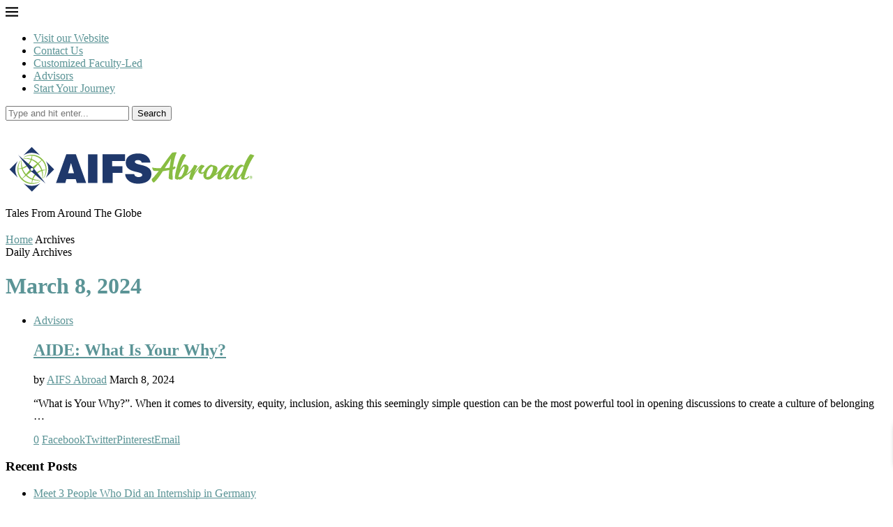

--- FILE ---
content_type: text/html; charset=UTF-8
request_url: https://blog.aifsabroad.com/2024/03/08/
body_size: 21466
content:
<!DOCTYPE html>
<html lang="en-US" xmlns:fb="https://www.facebook.com/2008/fbml" xmlns:addthis="https://www.addthis.com/help/api-spec" >
<head>
    <meta charset="UTF-8">
    <meta http-equiv="X-UA-Compatible" content="IE=edge">
    <meta name="viewport" content="width=device-width, initial-scale=1">
    <link rel="profile" href="http://gmpg.org/xfn/11"/>
	        <link rel="shortcut icon" href="https://blog.aifsabroad.com/wp-content/uploads/2023/02/AIFS-ABROAD-symbol-only-color.png"
              type="image/x-icon"/>
        <link rel="apple-touch-icon" sizes="180x180" href="https://blog.aifsabroad.com/wp-content/uploads/2023/02/AIFS-ABROAD-symbol-only-color.png">
	    <link rel="alternate" type="application/rss+xml" title="AIFS Study Abroad Blog RSS Feed"
          href="https://blog.aifsabroad.com/feed/"/>
    <link rel="alternate" type="application/atom+xml" title="AIFS Study Abroad Blog Atom Feed"
          href="https://blog.aifsabroad.com/feed/atom/"/>
    <link rel="pingback" href="https://blog.aifsabroad.com/xmlrpc.php"/>
    <!--[if lt IE 9]>
	<script src="https://blog.aifsabroad.com/wp-content/themes/soledad/js/html5.js"></script>
	<![endif]-->
	<link rel='preconnect' href='https://fonts.googleapis.com' />
<link rel='preconnect' href='https://fonts.gstatic.com' />
<meta http-equiv='x-dns-prefetch-control' content='on'>
<link rel='dns-prefetch' href='//fonts.googleapis.com' />
<link rel='dns-prefetch' href='//fonts.gstatic.com' />
<link rel='dns-prefetch' href='//s.gravatar.com' />
<link rel='dns-prefetch' href='//www.google-analytics.com' />
<meta name='robots' content='noindex, follow' />
	<style>img:is([sizes="auto" i], [sizes^="auto," i]) { contain-intrinsic-size: 3000px 1500px }</style>
	
	<!-- This site is optimized with the Yoast SEO Premium plugin v26.8 (Yoast SEO v26.8) - https://yoast.com/product/yoast-seo-premium-wordpress/ -->
	<title>March 8, 2024 - AIFS Study Abroad Blog</title>
	<meta property="og:locale" content="en_US" />
	<meta property="og:type" content="website" />
	<meta property="og:title" content="March 8, 2024" />
	<meta property="og:url" content="https://blog.aifsabroad.com/2024/03/08/" />
	<meta property="og:site_name" content="AIFS Study Abroad Blog" />
	<meta name="twitter:card" content="summary_large_image" />
	<meta name="twitter:site" content="@aifsabroad" />
	<script type="application/ld+json" class="yoast-schema-graph">{"@context":"https://schema.org","@graph":[{"@type":"CollectionPage","@id":"https://blog.aifsabroad.com/2024/03/08/","url":"https://blog.aifsabroad.com/2024/03/08/","name":"March 8, 2024 - AIFS Study Abroad Blog","isPartOf":{"@id":"https://blog.aifsabroad.com/#website"},"primaryImageOfPage":{"@id":"https://blog.aifsabroad.com/2024/03/08/#primaryimage"},"image":{"@id":"https://blog.aifsabroad.com/2024/03/08/#primaryimage"},"thumbnailUrl":"https://blog.aifsabroad.com/wp-content/uploads/2024/03/Question-Lightbulbs.jpg","breadcrumb":{"@id":"https://blog.aifsabroad.com/2024/03/08/#breadcrumb"},"inLanguage":"en-US"},{"@type":"ImageObject","inLanguage":"en-US","@id":"https://blog.aifsabroad.com/2024/03/08/#primaryimage","url":"https://blog.aifsabroad.com/wp-content/uploads/2024/03/Question-Lightbulbs.jpg","contentUrl":"https://blog.aifsabroad.com/wp-content/uploads/2024/03/Question-Lightbulbs.jpg","width":1200,"height":675,"caption":"set of lightbulbs with illuminated questionmarks"},{"@type":"BreadcrumbList","@id":"https://blog.aifsabroad.com/2024/03/08/#breadcrumb","itemListElement":[{"@type":"ListItem","position":1,"name":"Home","item":"https://blog.aifsabroad.com/"},{"@type":"ListItem","position":2,"name":"Archives for March 8, 2024"}]},{"@type":"WebSite","@id":"https://blog.aifsabroad.com/#website","url":"https://blog.aifsabroad.com/","name":"AIFS Study Abroad Blog","description":"tales from around the globe","potentialAction":[{"@type":"SearchAction","target":{"@type":"EntryPoint","urlTemplate":"https://blog.aifsabroad.com/?s={search_term_string}"},"query-input":{"@type":"PropertyValueSpecification","valueRequired":true,"valueName":"search_term_string"}}],"inLanguage":"en-US"}]}</script>
	<!-- / Yoast SEO Premium plugin. -->


<link rel='dns-prefetch' href='//cdn.jsdelivr.net' />
<link rel="alternate" type="application/rss+xml" title="AIFS Study Abroad Blog &raquo; Feed" href="https://blog.aifsabroad.com/feed/" />
<link rel="alternate" type="application/rss+xml" title="AIFS Study Abroad Blog &raquo; Comments Feed" href="https://blog.aifsabroad.com/comments/feed/" />
<link rel='stylesheet' id='wp-block-library-css' href='https://blog.aifsabroad.com/wp-includes/css/dist/block-library/style.min.css?ver=6.8.3' type='text/css' media='all' />
<style id='wp-block-library-theme-inline-css' type='text/css'>
.wp-block-audio :where(figcaption){color:#555;font-size:13px;text-align:center}.is-dark-theme .wp-block-audio :where(figcaption){color:#ffffffa6}.wp-block-audio{margin:0 0 1em}.wp-block-code{border:1px solid #ccc;border-radius:4px;font-family:Menlo,Consolas,monaco,monospace;padding:.8em 1em}.wp-block-embed :where(figcaption){color:#555;font-size:13px;text-align:center}.is-dark-theme .wp-block-embed :where(figcaption){color:#ffffffa6}.wp-block-embed{margin:0 0 1em}.blocks-gallery-caption{color:#555;font-size:13px;text-align:center}.is-dark-theme .blocks-gallery-caption{color:#ffffffa6}:root :where(.wp-block-image figcaption){color:#555;font-size:13px;text-align:center}.is-dark-theme :root :where(.wp-block-image figcaption){color:#ffffffa6}.wp-block-image{margin:0 0 1em}.wp-block-pullquote{border-bottom:4px solid;border-top:4px solid;color:currentColor;margin-bottom:1.75em}.wp-block-pullquote cite,.wp-block-pullquote footer,.wp-block-pullquote__citation{color:currentColor;font-size:.8125em;font-style:normal;text-transform:uppercase}.wp-block-quote{border-left:.25em solid;margin:0 0 1.75em;padding-left:1em}.wp-block-quote cite,.wp-block-quote footer{color:currentColor;font-size:.8125em;font-style:normal;position:relative}.wp-block-quote:where(.has-text-align-right){border-left:none;border-right:.25em solid;padding-left:0;padding-right:1em}.wp-block-quote:where(.has-text-align-center){border:none;padding-left:0}.wp-block-quote.is-large,.wp-block-quote.is-style-large,.wp-block-quote:where(.is-style-plain){border:none}.wp-block-search .wp-block-search__label{font-weight:700}.wp-block-search__button{border:1px solid #ccc;padding:.375em .625em}:where(.wp-block-group.has-background){padding:1.25em 2.375em}.wp-block-separator.has-css-opacity{opacity:.4}.wp-block-separator{border:none;border-bottom:2px solid;margin-left:auto;margin-right:auto}.wp-block-separator.has-alpha-channel-opacity{opacity:1}.wp-block-separator:not(.is-style-wide):not(.is-style-dots){width:100px}.wp-block-separator.has-background:not(.is-style-dots){border-bottom:none;height:1px}.wp-block-separator.has-background:not(.is-style-wide):not(.is-style-dots){height:2px}.wp-block-table{margin:0 0 1em}.wp-block-table td,.wp-block-table th{word-break:normal}.wp-block-table :where(figcaption){color:#555;font-size:13px;text-align:center}.is-dark-theme .wp-block-table :where(figcaption){color:#ffffffa6}.wp-block-video :where(figcaption){color:#555;font-size:13px;text-align:center}.is-dark-theme .wp-block-video :where(figcaption){color:#ffffffa6}.wp-block-video{margin:0 0 1em}:root :where(.wp-block-template-part.has-background){margin-bottom:0;margin-top:0;padding:1.25em 2.375em}
</style>
<style id='classic-theme-styles-inline-css' type='text/css'>
/*! This file is auto-generated */
.wp-block-button__link{color:#fff;background-color:#32373c;border-radius:9999px;box-shadow:none;text-decoration:none;padding:calc(.667em + 2px) calc(1.333em + 2px);font-size:1.125em}.wp-block-file__button{background:#32373c;color:#fff;text-decoration:none}
</style>
<style id='create-block-soledad-style-inline-css' type='text/css'>
.pchead-e-block {
    --pcborder-cl: #dedede;
    --pcaccent-cl: #6eb48c;
}
.heading1-style-1 > h1,
.heading2-style-1 > h2,
.heading3-style-1 > h3,
.heading4-style-1 > h4,
.heading5-style-1 > h5,
.heading1-style-2 > h1,
.heading2-style-2 > h2,
.heading3-style-2 > h3,
.heading4-style-2 > h4,
.heading5-style-2 > h5 {
    padding-bottom: 8px;
    border-bottom: 1px solid var(--pcborder-cl);
    overflow: hidden;
}
.heading1-style-2 > h1,
.heading2-style-2 > h2,
.heading3-style-2 > h3,
.heading4-style-2 > h4,
.heading5-style-2 > h5 {
    border-bottom-width: 0;
    position: relative;
}
.heading1-style-2 > h1:before,
.heading2-style-2 > h2:before,
.heading3-style-2 > h3:before,
.heading4-style-2 > h4:before,
.heading5-style-2 > h5:before {
    content: '';
    width: 50px;
    height: 2px;
    bottom: 0;
    left: 0;
    z-index: 2;
    background: var(--pcaccent-cl);
    position: absolute;
}
.heading1-style-2 > h1:after,
.heading2-style-2 > h2:after,
.heading3-style-2 > h3:after,
.heading4-style-2 > h4:after,
.heading5-style-2 > h5:after {
    content: '';
    width: 100%;
    height: 2px;
    bottom: 0;
    left: 20px;
    z-index: 1;
    background: var(--pcborder-cl);
    position: absolute;
}
.heading1-style-3 > h1,
.heading2-style-3 > h2,
.heading3-style-3 > h3,
.heading4-style-3 > h4,
.heading5-style-3 > h5,
.heading1-style-4 > h1,
.heading2-style-4 > h2,
.heading3-style-4 > h3,
.heading4-style-4 > h4,
.heading5-style-4 > h5 {
    position: relative;
    padding-left: 20px;
}
.heading1-style-3 > h1:before,
.heading2-style-3 > h2:before,
.heading3-style-3 > h3:before,
.heading4-style-3 > h4:before,
.heading5-style-3 > h5:before,
.heading1-style-4 > h1:before,
.heading2-style-4 > h2:before,
.heading3-style-4 > h3:before,
.heading4-style-4 > h4:before,
.heading5-style-4 > h5:before {
    width: 10px;
    height: 100%;
    content: '';
    position: absolute;
    top: 0;
    left: 0;
    bottom: 0;
    background: var(--pcaccent-cl);
}
.heading1-style-4 > h1,
.heading2-style-4 > h2,
.heading3-style-4 > h3,
.heading4-style-4 > h4,
.heading5-style-4 > h5 {
    padding: 10px 20px;
    background: #f1f1f1;
}
.heading1-style-5 > h1,
.heading2-style-5 > h2,
.heading3-style-5 > h3,
.heading4-style-5 > h4,
.heading5-style-5 > h5 {
    position: relative;
    z-index: 1;
}
.heading1-style-5 > h1:before,
.heading2-style-5 > h2:before,
.heading3-style-5 > h3:before,
.heading4-style-5 > h4:before,
.heading5-style-5 > h5:before {
    content: "";
    position: absolute;
    left: 0;
    bottom: 0;
    width: 200px;
    height: 50%;
    transform: skew(-25deg) translateX(0);
    background: var(--pcaccent-cl);
    z-index: -1;
    opacity: 0.4;
}
.heading1-style-6 > h1,
.heading2-style-6 > h2,
.heading3-style-6 > h3,
.heading4-style-6 > h4,
.heading5-style-6 > h5 {
    text-decoration: underline;
    text-underline-offset: 2px;
    text-decoration-thickness: 4px;
    text-decoration-color: var(--pcaccent-cl);
}
</style>
<style id='global-styles-inline-css' type='text/css'>
:root{--wp--preset--aspect-ratio--square: 1;--wp--preset--aspect-ratio--4-3: 4/3;--wp--preset--aspect-ratio--3-4: 3/4;--wp--preset--aspect-ratio--3-2: 3/2;--wp--preset--aspect-ratio--2-3: 2/3;--wp--preset--aspect-ratio--16-9: 16/9;--wp--preset--aspect-ratio--9-16: 9/16;--wp--preset--color--black: #000000;--wp--preset--color--cyan-bluish-gray: #abb8c3;--wp--preset--color--white: #ffffff;--wp--preset--color--pale-pink: #f78da7;--wp--preset--color--vivid-red: #cf2e2e;--wp--preset--color--luminous-vivid-orange: #ff6900;--wp--preset--color--luminous-vivid-amber: #fcb900;--wp--preset--color--light-green-cyan: #7bdcb5;--wp--preset--color--vivid-green-cyan: #00d084;--wp--preset--color--pale-cyan-blue: #8ed1fc;--wp--preset--color--vivid-cyan-blue: #0693e3;--wp--preset--color--vivid-purple: #9b51e0;--wp--preset--gradient--vivid-cyan-blue-to-vivid-purple: linear-gradient(135deg,rgba(6,147,227,1) 0%,rgb(155,81,224) 100%);--wp--preset--gradient--light-green-cyan-to-vivid-green-cyan: linear-gradient(135deg,rgb(122,220,180) 0%,rgb(0,208,130) 100%);--wp--preset--gradient--luminous-vivid-amber-to-luminous-vivid-orange: linear-gradient(135deg,rgba(252,185,0,1) 0%,rgba(255,105,0,1) 100%);--wp--preset--gradient--luminous-vivid-orange-to-vivid-red: linear-gradient(135deg,rgba(255,105,0,1) 0%,rgb(207,46,46) 100%);--wp--preset--gradient--very-light-gray-to-cyan-bluish-gray: linear-gradient(135deg,rgb(238,238,238) 0%,rgb(169,184,195) 100%);--wp--preset--gradient--cool-to-warm-spectrum: linear-gradient(135deg,rgb(74,234,220) 0%,rgb(151,120,209) 20%,rgb(207,42,186) 40%,rgb(238,44,130) 60%,rgb(251,105,98) 80%,rgb(254,248,76) 100%);--wp--preset--gradient--blush-light-purple: linear-gradient(135deg,rgb(255,206,236) 0%,rgb(152,150,240) 100%);--wp--preset--gradient--blush-bordeaux: linear-gradient(135deg,rgb(254,205,165) 0%,rgb(254,45,45) 50%,rgb(107,0,62) 100%);--wp--preset--gradient--luminous-dusk: linear-gradient(135deg,rgb(255,203,112) 0%,rgb(199,81,192) 50%,rgb(65,88,208) 100%);--wp--preset--gradient--pale-ocean: linear-gradient(135deg,rgb(255,245,203) 0%,rgb(182,227,212) 50%,rgb(51,167,181) 100%);--wp--preset--gradient--electric-grass: linear-gradient(135deg,rgb(202,248,128) 0%,rgb(113,206,126) 100%);--wp--preset--gradient--midnight: linear-gradient(135deg,rgb(2,3,129) 0%,rgb(40,116,252) 100%);--wp--preset--font-size--small: 12px;--wp--preset--font-size--medium: 20px;--wp--preset--font-size--large: 32px;--wp--preset--font-size--x-large: 42px;--wp--preset--font-size--normal: 14px;--wp--preset--font-size--huge: 42px;--wp--preset--spacing--20: 0.44rem;--wp--preset--spacing--30: 0.67rem;--wp--preset--spacing--40: 1rem;--wp--preset--spacing--50: 1.5rem;--wp--preset--spacing--60: 2.25rem;--wp--preset--spacing--70: 3.38rem;--wp--preset--spacing--80: 5.06rem;--wp--preset--shadow--natural: 6px 6px 9px rgba(0, 0, 0, 0.2);--wp--preset--shadow--deep: 12px 12px 50px rgba(0, 0, 0, 0.4);--wp--preset--shadow--sharp: 6px 6px 0px rgba(0, 0, 0, 0.2);--wp--preset--shadow--outlined: 6px 6px 0px -3px rgba(255, 255, 255, 1), 6px 6px rgba(0, 0, 0, 1);--wp--preset--shadow--crisp: 6px 6px 0px rgba(0, 0, 0, 1);}:where(.is-layout-flex){gap: 0.5em;}:where(.is-layout-grid){gap: 0.5em;}body .is-layout-flex{display: flex;}.is-layout-flex{flex-wrap: wrap;align-items: center;}.is-layout-flex > :is(*, div){margin: 0;}body .is-layout-grid{display: grid;}.is-layout-grid > :is(*, div){margin: 0;}:where(.wp-block-columns.is-layout-flex){gap: 2em;}:where(.wp-block-columns.is-layout-grid){gap: 2em;}:where(.wp-block-post-template.is-layout-flex){gap: 1.25em;}:where(.wp-block-post-template.is-layout-grid){gap: 1.25em;}.has-black-color{color: var(--wp--preset--color--black) !important;}.has-cyan-bluish-gray-color{color: var(--wp--preset--color--cyan-bluish-gray) !important;}.has-white-color{color: var(--wp--preset--color--white) !important;}.has-pale-pink-color{color: var(--wp--preset--color--pale-pink) !important;}.has-vivid-red-color{color: var(--wp--preset--color--vivid-red) !important;}.has-luminous-vivid-orange-color{color: var(--wp--preset--color--luminous-vivid-orange) !important;}.has-luminous-vivid-amber-color{color: var(--wp--preset--color--luminous-vivid-amber) !important;}.has-light-green-cyan-color{color: var(--wp--preset--color--light-green-cyan) !important;}.has-vivid-green-cyan-color{color: var(--wp--preset--color--vivid-green-cyan) !important;}.has-pale-cyan-blue-color{color: var(--wp--preset--color--pale-cyan-blue) !important;}.has-vivid-cyan-blue-color{color: var(--wp--preset--color--vivid-cyan-blue) !important;}.has-vivid-purple-color{color: var(--wp--preset--color--vivid-purple) !important;}.has-black-background-color{background-color: var(--wp--preset--color--black) !important;}.has-cyan-bluish-gray-background-color{background-color: var(--wp--preset--color--cyan-bluish-gray) !important;}.has-white-background-color{background-color: var(--wp--preset--color--white) !important;}.has-pale-pink-background-color{background-color: var(--wp--preset--color--pale-pink) !important;}.has-vivid-red-background-color{background-color: var(--wp--preset--color--vivid-red) !important;}.has-luminous-vivid-orange-background-color{background-color: var(--wp--preset--color--luminous-vivid-orange) !important;}.has-luminous-vivid-amber-background-color{background-color: var(--wp--preset--color--luminous-vivid-amber) !important;}.has-light-green-cyan-background-color{background-color: var(--wp--preset--color--light-green-cyan) !important;}.has-vivid-green-cyan-background-color{background-color: var(--wp--preset--color--vivid-green-cyan) !important;}.has-pale-cyan-blue-background-color{background-color: var(--wp--preset--color--pale-cyan-blue) !important;}.has-vivid-cyan-blue-background-color{background-color: var(--wp--preset--color--vivid-cyan-blue) !important;}.has-vivid-purple-background-color{background-color: var(--wp--preset--color--vivid-purple) !important;}.has-black-border-color{border-color: var(--wp--preset--color--black) !important;}.has-cyan-bluish-gray-border-color{border-color: var(--wp--preset--color--cyan-bluish-gray) !important;}.has-white-border-color{border-color: var(--wp--preset--color--white) !important;}.has-pale-pink-border-color{border-color: var(--wp--preset--color--pale-pink) !important;}.has-vivid-red-border-color{border-color: var(--wp--preset--color--vivid-red) !important;}.has-luminous-vivid-orange-border-color{border-color: var(--wp--preset--color--luminous-vivid-orange) !important;}.has-luminous-vivid-amber-border-color{border-color: var(--wp--preset--color--luminous-vivid-amber) !important;}.has-light-green-cyan-border-color{border-color: var(--wp--preset--color--light-green-cyan) !important;}.has-vivid-green-cyan-border-color{border-color: var(--wp--preset--color--vivid-green-cyan) !important;}.has-pale-cyan-blue-border-color{border-color: var(--wp--preset--color--pale-cyan-blue) !important;}.has-vivid-cyan-blue-border-color{border-color: var(--wp--preset--color--vivid-cyan-blue) !important;}.has-vivid-purple-border-color{border-color: var(--wp--preset--color--vivid-purple) !important;}.has-vivid-cyan-blue-to-vivid-purple-gradient-background{background: var(--wp--preset--gradient--vivid-cyan-blue-to-vivid-purple) !important;}.has-light-green-cyan-to-vivid-green-cyan-gradient-background{background: var(--wp--preset--gradient--light-green-cyan-to-vivid-green-cyan) !important;}.has-luminous-vivid-amber-to-luminous-vivid-orange-gradient-background{background: var(--wp--preset--gradient--luminous-vivid-amber-to-luminous-vivid-orange) !important;}.has-luminous-vivid-orange-to-vivid-red-gradient-background{background: var(--wp--preset--gradient--luminous-vivid-orange-to-vivid-red) !important;}.has-very-light-gray-to-cyan-bluish-gray-gradient-background{background: var(--wp--preset--gradient--very-light-gray-to-cyan-bluish-gray) !important;}.has-cool-to-warm-spectrum-gradient-background{background: var(--wp--preset--gradient--cool-to-warm-spectrum) !important;}.has-blush-light-purple-gradient-background{background: var(--wp--preset--gradient--blush-light-purple) !important;}.has-blush-bordeaux-gradient-background{background: var(--wp--preset--gradient--blush-bordeaux) !important;}.has-luminous-dusk-gradient-background{background: var(--wp--preset--gradient--luminous-dusk) !important;}.has-pale-ocean-gradient-background{background: var(--wp--preset--gradient--pale-ocean) !important;}.has-electric-grass-gradient-background{background: var(--wp--preset--gradient--electric-grass) !important;}.has-midnight-gradient-background{background: var(--wp--preset--gradient--midnight) !important;}.has-small-font-size{font-size: var(--wp--preset--font-size--small) !important;}.has-medium-font-size{font-size: var(--wp--preset--font-size--medium) !important;}.has-large-font-size{font-size: var(--wp--preset--font-size--large) !important;}.has-x-large-font-size{font-size: var(--wp--preset--font-size--x-large) !important;}
:where(.wp-block-post-template.is-layout-flex){gap: 1.25em;}:where(.wp-block-post-template.is-layout-grid){gap: 1.25em;}
:where(.wp-block-columns.is-layout-flex){gap: 2em;}:where(.wp-block-columns.is-layout-grid){gap: 2em;}
:root :where(.wp-block-pullquote){font-size: 1.5em;line-height: 1.6;}
</style>
<link rel='stylesheet' id='molongui-common-framework-css' href='https://blog.aifsabroad.com/wp-content/plugins/molongui-authorship-premium/fw/public/css/mcf-common.58c1.min.css?ver=1.3.1' type='text/css' media='all' />
<link rel='stylesheet' id='molongui-authorship-css' href='https://blog.aifsabroad.com/wp-content/plugins/molongui-authorship-premium/premium/public/css/molongui-authorship-premium.bb5d.min.css?ver=3.2.28' type='text/css' media='all' />
<style id='molongui-authorship-inline-css' type='text/css'>

	        .molongui-author-box .molongui-author-box-tabs nav.molongui-author-box-tabs-full {  background-color:#000000; }
	        .molongui-author-box .molongui-author-box-tabs nav label {  background-color:#e6e6e6; }
	        .molongui-author-box .molongui-author-box-tabs input[id^='mab-tab-profile-']:checked ~ nav label[for^='mab-tab-profile-'],
            .molongui-author-box .molongui-author-box-tabs input[id^='mab-tab-related-']:checked ~ nav label[for^='mab-tab-related-'],
            .molongui-author-box .molongui-author-box-tabs input[id^='mab-tab-contact-']:checked ~ nav label[for^='mab-tab-contact-']
            {
                
            }
            
            .molongui-author-box .molongui-author-box-tabs nav label.molongui-author-box-tab { background-color: #e6e6e6; }
            .molongui-author-box .molongui-author-box-tabs nav label.molongui-author-box-tab.molongui-author-box-tab-active { background-color: #e6e6e6; }
            
            .molongui-author-box .molongui-author-box-tabs .molongui-author-box-related .molongui-author-box-related-entry-title,
            .molongui-author-box .molongui-author-box-tabs .molongui-author-box-related .molongui-author-box-related-entry-title a
            {
                color: inherit !important;
            }
        
</style>
<link rel='stylesheet' id='penci-soledad-parent-style-css' href='https://blog.aifsabroad.com/wp-content/themes/soledad/style.css?ver=6.8.3' type='text/css' media='all' />
<link rel='stylesheet' id='main-new-style-css' href='https://blog.aifsabroad.com/wp-content/themes/soledad-child/css/dist/style.css?ver=1711133396' type='text/css' media='all' />
<link rel='stylesheet' id='penci-main-style-css' href='https://blog.aifsabroad.com/wp-content/themes/soledad/main.css?ver=8.4.5' type='text/css' media='all' />
<link rel='stylesheet' id='penci-swiper-bundle-css' href='https://blog.aifsabroad.com/wp-content/themes/soledad/css/swiper-bundle.min.css?ver=8.4.5' type='text/css' media='all' />
<link rel='stylesheet' id='penci-font-awesomeold-css' href='https://blog.aifsabroad.com/wp-content/themes/soledad/css/font-awesome.4.7.0.swap.min.css?ver=4.7.0' type='text/css' media='all' />
<link rel='stylesheet' id='penci_icon-css' href='https://blog.aifsabroad.com/wp-content/themes/soledad/css/penci-icon.css?ver=8.4.5' type='text/css' media='all' />
<link rel='stylesheet' id='penci_style-css' href='https://blog.aifsabroad.com/wp-content/themes/soledad-child/style.css?ver=8.4.5' type='text/css' media='all' />
<link rel='stylesheet' id='penci_social_counter-css' href='https://blog.aifsabroad.com/wp-content/themes/soledad/css/social-counter.css?ver=8.4.5' type='text/css' media='all' />
<link rel='stylesheet' id='addthis_all_pages-css' href='https://blog.aifsabroad.com/wp-content/plugins/addthis/frontend/build/addthis_wordpress_public.min.css?ver=6.8.3' type='text/css' media='all' />
<script type="text/javascript" src="https://blog.aifsabroad.com/wp-includes/js/jquery/jquery.min.js?ver=3.7.1" id="jquery-core-js"></script>
<script type="text/javascript" src="https://blog.aifsabroad.com/wp-includes/js/jquery/jquery-migrate.min.js?ver=3.4.1" id="jquery-migrate-js"></script>
<link rel="https://api.w.org/" href="https://blog.aifsabroad.com/wp-json/" /><link rel="EditURI" type="application/rsd+xml" title="RSD" href="https://blog.aifsabroad.com/xmlrpc.php?rsd" />
<meta name="google-site-verification" content="xSpQJBhUzs3-2q_44-ssvnfDUnWMeIvl4Wz3IYffp6Y" />
<!-- Google Tag Manager -->
<noscript><iframe src="//www.googletagmanager.com/ns.html?id=GTM-PTCHFC"
height="0" width="0" style="display:none;visibility:hidden"></iframe></noscript>
<script>(function(w,d,s,l,i){w[l]=w[l]||[];w[l].push({'gtm.start':
new Date().getTime(),event:'gtm.js'});var f=d.getElementsByTagName(s)[0],
j=d.createElement(s),dl=l!='dataLayer'?'&l='+l:'';j.async=true;j.src=
'//www.googletagmanager.com/gtm.js?id='+i+dl;f.parentNode.insertBefore(j,f);
})(window,document,'script','dataLayer','GTM-PTCHFC');</script>
<!-- End Google Tag Manager -->




<meta name="p:domain_verify" content="c42ba4e04214950be310ec20f57f78ba"/>
<meta name="twitter:card" content="summary_large_image">
<!-- Molongui Authorship 3.2.28, visit: https://wordpress.org/plugins/molongui-authorship/ -->
<meta name="author" content="AIFS Abroad"><!-- /Molongui Authorship -->

<script>var portfolioDataJs = portfolioDataJs || [];</script><style id="penci-custom-style" type="text/css">body{ --pcbg-cl: #fff; --pctext-cl: #313131; --pcborder-cl: #dedede; --pcheading-cl: #313131; --pcmeta-cl: #888888; --pcaccent-cl: #6eb48c; --pcbody-font: 'PT Serif', serif; --pchead-font: 'Raleway', sans-serif; --pchead-wei: bold; --pcava_bdr:10px;--pcajs_fvw:470px;--pcajs_fvmw:220px; } .single.penci-body-single-style-5 #header, .single.penci-body-single-style-6 #header, .single.penci-body-single-style-10 #header, .single.penci-body-single-style-5 .pc-wrapbuilder-header, .single.penci-body-single-style-6 .pc-wrapbuilder-header, .single.penci-body-single-style-10 .pc-wrapbuilder-header { --pchd-mg: 40px; } .fluid-width-video-wrapper > div { position: absolute; left: 0; right: 0; top: 0; width: 100%; height: 100%; } .yt-video-place { position: relative; text-align: center; } .yt-video-place.embed-responsive .start-video { display: block; top: 0; left: 0; bottom: 0; right: 0; position: absolute; transform: none; } .yt-video-place.embed-responsive .start-video img { margin: 0; padding: 0; top: 50%; display: inline-block; position: absolute; left: 50%; transform: translate(-50%, -50%); width: 68px; height: auto; } .mfp-bg { top: 0; left: 0; width: 100%; height: 100%; z-index: 9999999; overflow: hidden; position: fixed; background: #0b0b0b; opacity: .8; filter: alpha(opacity=80) } .mfp-wrap { top: 0; left: 0; width: 100%; height: 100%; z-index: 9999999; position: fixed; outline: none !important; -webkit-backface-visibility: hidden } .penci-hide-tagupdated{ display: none !important; } .featured-area .penci-image-holder, .featured-area .penci-slider4-overlay, .featured-area .penci-slide-overlay .overlay-link, .featured-style-29 .featured-slider-overlay, .penci-slider38-overlay{ border-radius: ; -webkit-border-radius: ; } .penci-featured-content-right:before{ border-top-right-radius: ; border-bottom-right-radius: ; } .penci-flat-overlay .penci-slide-overlay .penci-mag-featured-content:before{ border-bottom-left-radius: ; border-bottom-right-radius: ; } .container-single .post-image{ border-radius: ; -webkit-border-radius: ; } .penci-mega-thumbnail .penci-image-holder{ border-radius: ; -webkit-border-radius: ; } #header .inner-header .container { padding:20px 0; } body{ --pcaccent-cl: #5b9496; } .penci-menuhbg-toggle:hover .lines-button:after, .penci-menuhbg-toggle:hover .penci-lines:before, .penci-menuhbg-toggle:hover .penci-lines:after,.tags-share-box.tags-share-box-s2 .post-share-plike,.penci-video_playlist .penci-playlist-title,.pencisc-column-2.penci-video_playlist .penci-video-nav .playlist-panel-item, .pencisc-column-1.penci-video_playlist .penci-video-nav .playlist-panel-item,.penci-video_playlist .penci-custom-scroll::-webkit-scrollbar-thumb, .pencisc-button, .post-entry .pencisc-button, .penci-dropcap-box, .penci-dropcap-circle, .penci-login-register input[type="submit"]:hover, .penci-ld .penci-ldin:before, .penci-ldspinner > div{ background: #5b9496; } a, .post-entry .penci-portfolio-filter ul li a:hover, .penci-portfolio-filter ul li a:hover, .penci-portfolio-filter ul li.active a, .post-entry .penci-portfolio-filter ul li.active a, .penci-countdown .countdown-amount, .archive-box h1, .post-entry a, .container.penci-breadcrumb span a:hover,.container.penci-breadcrumb a:hover, .post-entry blockquote:before, .post-entry blockquote cite, .post-entry blockquote .author, .wpb_text_column blockquote:before, .wpb_text_column blockquote cite, .wpb_text_column blockquote .author, .penci-pagination a:hover, ul.penci-topbar-menu > li a:hover, div.penci-topbar-menu > ul > li a:hover, .penci-recipe-heading a.penci-recipe-print,.penci-review-metas .penci-review-btnbuy, .main-nav-social a:hover, .widget-social .remove-circle a:hover i, .penci-recipe-index .cat > a.penci-cat-name, #bbpress-forums li.bbp-body ul.forum li.bbp-forum-info a:hover, #bbpress-forums li.bbp-body ul.topic li.bbp-topic-title a:hover, #bbpress-forums li.bbp-body ul.forum li.bbp-forum-info .bbp-forum-content a, #bbpress-forums li.bbp-body ul.topic p.bbp-topic-meta a, #bbpress-forums .bbp-breadcrumb a:hover, #bbpress-forums .bbp-forum-freshness a:hover, #bbpress-forums .bbp-topic-freshness a:hover, #buddypress ul.item-list li div.item-title a, #buddypress ul.item-list li h4 a, #buddypress .activity-header a:first-child, #buddypress .comment-meta a:first-child, #buddypress .acomment-meta a:first-child, div.bbp-template-notice a:hover, .penci-menu-hbg .menu li a .indicator:hover, .penci-menu-hbg .menu li a:hover, #sidebar-nav .menu li a:hover, .penci-rlt-popup .rltpopup-meta .rltpopup-title:hover, .penci-video_playlist .penci-video-playlist-item .penci-video-title:hover, .penci_list_shortcode li:before, .penci-dropcap-box-outline, .penci-dropcap-circle-outline, .penci-dropcap-regular, .penci-dropcap-bold{ color: #5b9496; } .penci-home-popular-post ul.slick-dots li button:hover, .penci-home-popular-post ul.slick-dots li.slick-active button, .post-entry blockquote .author span:after, .error-image:after, .error-404 .go-back-home a:after, .penci-header-signup-form, .woocommerce span.onsale, .woocommerce #respond input#submit:hover, .woocommerce a.button:hover, .woocommerce button.button:hover, .woocommerce input.button:hover, .woocommerce nav.woocommerce-pagination ul li span.current, .woocommerce div.product .entry-summary div[itemprop="description"]:before, .woocommerce div.product .entry-summary div[itemprop="description"] blockquote .author span:after, .woocommerce div.product .woocommerce-tabs #tab-description blockquote .author span:after, .woocommerce #respond input#submit.alt:hover, .woocommerce a.button.alt:hover, .woocommerce button.button.alt:hover, .woocommerce input.button.alt:hover, .pcheader-icon.shoping-cart-icon > a > span, #penci-demobar .buy-button, #penci-demobar .buy-button:hover, .penci-recipe-heading a.penci-recipe-print:hover,.penci-review-metas .penci-review-btnbuy:hover, .penci-review-process span, .penci-review-score-total, #navigation.menu-style-2 ul.menu ul.sub-menu:before, #navigation.menu-style-2 .menu ul ul.sub-menu:before, .penci-go-to-top-floating, .post-entry.blockquote-style-2 blockquote:before, #bbpress-forums #bbp-search-form .button, #bbpress-forums #bbp-search-form .button:hover, .wrapper-boxed .bbp-pagination-links span.current, #bbpress-forums #bbp_reply_submit:hover, #bbpress-forums #bbp_topic_submit:hover,#main .bbp-login-form .bbp-submit-wrapper button[type="submit"]:hover, #buddypress .dir-search input[type=submit], #buddypress .groups-members-search input[type=submit], #buddypress button:hover, #buddypress a.button:hover, #buddypress a.button:focus, #buddypress input[type=button]:hover, #buddypress input[type=reset]:hover, #buddypress ul.button-nav li a:hover, #buddypress ul.button-nav li.current a, #buddypress div.generic-button a:hover, #buddypress .comment-reply-link:hover, #buddypress input[type=submit]:hover, #buddypress div.pagination .pagination-links .current, #buddypress div.item-list-tabs ul li.selected a, #buddypress div.item-list-tabs ul li.current a, #buddypress div.item-list-tabs ul li a:hover, #buddypress table.notifications thead tr, #buddypress table.notifications-settings thead tr, #buddypress table.profile-settings thead tr, #buddypress table.profile-fields thead tr, #buddypress table.wp-profile-fields thead tr, #buddypress table.messages-notices thead tr, #buddypress table.forum thead tr, #buddypress input[type=submit] { background-color: #5b9496; } .penci-pagination ul.page-numbers li span.current, #comments_pagination span { color: #fff; background: #5b9496; border-color: #5b9496; } .footer-instagram h4.footer-instagram-title > span:before, .woocommerce nav.woocommerce-pagination ul li span.current, .penci-pagination.penci-ajax-more a.penci-ajax-more-button:hover, .penci-recipe-heading a.penci-recipe-print:hover,.penci-review-metas .penci-review-btnbuy:hover, .home-featured-cat-content.style-14 .magcat-padding:before, .wrapper-boxed .bbp-pagination-links span.current, #buddypress .dir-search input[type=submit], #buddypress .groups-members-search input[type=submit], #buddypress button:hover, #buddypress a.button:hover, #buddypress a.button:focus, #buddypress input[type=button]:hover, #buddypress input[type=reset]:hover, #buddypress ul.button-nav li a:hover, #buddypress ul.button-nav li.current a, #buddypress div.generic-button a:hover, #buddypress .comment-reply-link:hover, #buddypress input[type=submit]:hover, #buddypress div.pagination .pagination-links .current, #buddypress input[type=submit], form.pc-searchform.penci-hbg-search-form input.search-input:hover, form.pc-searchform.penci-hbg-search-form input.search-input:focus, .penci-dropcap-box-outline, .penci-dropcap-circle-outline { border-color: #5b9496; } .woocommerce .woocommerce-error, .woocommerce .woocommerce-info, .woocommerce .woocommerce-message { border-top-color: #5b9496; } .penci-slider ol.penci-control-nav li a.penci-active, .penci-slider ol.penci-control-nav li a:hover, .penci-related-carousel .penci-owl-dot.active span, .penci-owl-carousel-slider .penci-owl-dot.active span{ border-color: #5b9496; background-color: #5b9496; } .woocommerce .woocommerce-message:before, .woocommerce form.checkout table.shop_table .order-total .amount, .woocommerce ul.products li.product .price ins, .woocommerce ul.products li.product .price, .woocommerce div.product p.price ins, .woocommerce div.product span.price ins, .woocommerce div.product p.price, .woocommerce div.product .entry-summary div[itemprop="description"] blockquote:before, .woocommerce div.product .woocommerce-tabs #tab-description blockquote:before, .woocommerce div.product .entry-summary div[itemprop="description"] blockquote cite, .woocommerce div.product .entry-summary div[itemprop="description"] blockquote .author, .woocommerce div.product .woocommerce-tabs #tab-description blockquote cite, .woocommerce div.product .woocommerce-tabs #tab-description blockquote .author, .woocommerce div.product .product_meta > span a:hover, .woocommerce div.product .woocommerce-tabs ul.tabs li.active, .woocommerce ul.cart_list li .amount, .woocommerce ul.product_list_widget li .amount, .woocommerce table.shop_table td.product-name a:hover, .woocommerce table.shop_table td.product-price span, .woocommerce table.shop_table td.product-subtotal span, .woocommerce-cart .cart-collaterals .cart_totals table td .amount, .woocommerce .woocommerce-info:before, .woocommerce div.product span.price, .penci-container-inside.penci-breadcrumb span a:hover,.penci-container-inside.penci-breadcrumb a:hover { color: #5b9496; } .standard-content .penci-more-link.penci-more-link-button a.more-link, .penci-readmore-btn.penci-btn-make-button a, .penci-featured-cat-seemore.penci-btn-make-button a{ background-color: #5b9496; color: #fff; } .penci-vernav-toggle:before{ border-top-color: #5b9496; color: #fff; } .headline-title { background-color: #6eb48c; } .headline-title.nticker-style-2:after, .headline-title.nticker-style-4:after{ border-color: #6eb48c; } #penci-login-popup:before{ opacity: ; } .penci-header-signup-form { padding-top: px; padding-bottom: px; } .penci-slide-overlay .overlay-link, .penci-slider38-overlay, .penci-flat-overlay .penci-slide-overlay .penci-mag-featured-content:before, .slider-40-wrapper .list-slider-creative .item-slider-creative .img-container:before { opacity: ; } .penci-item-mag:hover .penci-slide-overlay .overlay-link, .featured-style-38 .item:hover .penci-slider38-overlay, .penci-flat-overlay .penci-item-mag:hover .penci-slide-overlay .penci-mag-featured-content:before { opacity: ; } .penci-featured-content .featured-slider-overlay { opacity: ; } .slider-40-wrapper .list-slider-creative .item-slider-creative:hover .img-container:before { opacity:; } .featured-style-29 .featured-slider-overlay { opacity: ; } .penci-grid li.typography-style .overlay-typography { opacity: ; } .penci-grid li.typography-style:hover .overlay-typography { opacity: ; } .home-featured-cat-content .mag-photo .mag-overlay-photo { opacity: ; } .home-featured-cat-content .mag-photo:hover .mag-overlay-photo { opacity: ; } .inner-item-portfolio:hover .penci-portfolio-thumbnail a:after { opacity: ; } .bcctt-ctt-btn {color: red !important} .header-slogan {margin:0} #logo img {height:100px;width:364px} .penci_header.penci-header-builder.main-builder-header{}.penci-header-image-logo,.penci-header-text-logo{}.pc-logo-desktop.penci-header-image-logo img{}@media only screen and (max-width: 767px){.penci_navbar_mobile .penci-header-image-logo img{}}.penci_builder_sticky_header_desktop .penci-header-image-logo img{}.penci_navbar_mobile .penci-header-text-logo{}.penci_navbar_mobile .penci-header-image-logo img{}.penci_navbar_mobile .sticky-enable .penci-header-image-logo img{}.pb-logo-sidebar-mobile{}.pc-builder-element.pb-logo-sidebar-mobile img{}.pc-logo-sticky{}.pc-builder-element.pc-logo-sticky.pc-logo img{}.pc-builder-element.pc-main-menu{}.pc-builder-element.pc-second-menu{}.pc-builder-element.pc-third-menu{}.penci-builder.penci-builder-button.button-1{}.penci-builder.penci-builder-button.button-1:hover{}.penci-builder.penci-builder-button.button-2{}.penci-builder.penci-builder-button.button-2:hover{}.penci-builder.penci-builder-button.button-3{}.penci-builder.penci-builder-button.button-3:hover{}.penci-builder.penci-builder-button.button-mobile-1{}.penci-builder.penci-builder-button.button-mobile-1:hover{}.penci-builder.penci-builder-button.button-2{}.penci-builder.penci-builder-button.button-2:hover{}.penci-builder-mobile-sidebar-nav.penci-menu-hbg{border-width:0;}.pc-builder-menu.pc-dropdown-menu{}.pc-builder-element.pc-logo.pb-logo-mobile{}.pc-header-element.penci-topbar-social .pclogin-item a{}.pc-header-element.penci-topbar-social-mobile .pclogin-item a{}body.penci-header-preview-layout .wrapper-boxed{min-height:1500px}.penci_header_overlap .penci-desktop-topblock,.penci-desktop-topblock{border-width:0;}.penci_header_overlap .penci-desktop-topbar,.penci-desktop-topbar{border-width:0;}.penci_header_overlap .penci-desktop-midbar,.penci-desktop-midbar{border-width:0;}.penci_header_overlap .penci-desktop-bottombar,.penci-desktop-bottombar{border-width:0;}.penci_header_overlap .penci-desktop-bottomblock,.penci-desktop-bottomblock{border-width:0;}.penci_header_overlap .penci-sticky-top,.penci-sticky-top{border-width:0;}.penci_header_overlap .penci-sticky-mid,.penci-sticky-mid{border-width:0;}.penci_header_overlap .penci-sticky-bottom,.penci-sticky-bottom{border-width:0;}.penci_header_overlap .penci-mobile-topbar,.penci-mobile-topbar{border-width:0;}.penci_header_overlap .penci-mobile-midbar,.penci-mobile-midbar{border-width:0;}.penci_header_overlap .penci-mobile-bottombar,.penci-mobile-bottombar{border-width:0;} body { --pcdm_btnbg: rgba(0, 0, 0, .1); --pcdm_btnd: #666; --pcdm_btndbg: #fff; --pcdm_btnn: var(--pctext-cl); --pcdm_btnnbg: var(--pcbg-cl); } body.pcdm-enable { --pcbg-cl: #000000; --pcbg-l-cl: #1a1a1a; --pcbg-d-cl: #000000; --pctext-cl: #fff; --pcborder-cl: #313131; --pcborders-cl: #3c3c3c; --pcheading-cl: rgba(255,255,255,0.9); --pcmeta-cl: #999999; --pcl-cl: #fff; --pclh-cl: #5b9496; --pcaccent-cl: #5b9496; background-color: var(--pcbg-cl); color: var(--pctext-cl); } body.pcdark-df.pcdm-enable.pclight-mode { --pcbg-cl: #fff; --pctext-cl: #313131; --pcborder-cl: #dedede; --pcheading-cl: #313131; --pcmeta-cl: #888888; --pcaccent-cl: #5b9496; }</style><script>
var penciBlocksArray=[];
var portfolioDataJs = portfolioDataJs || [];var PENCILOCALCACHE = {};
		(function () {
				"use strict";
		
				PENCILOCALCACHE = {
					data: {},
					remove: function ( ajaxFilterItem ) {
						delete PENCILOCALCACHE.data[ajaxFilterItem];
					},
					exist: function ( ajaxFilterItem ) {
						return PENCILOCALCACHE.data.hasOwnProperty( ajaxFilterItem ) && PENCILOCALCACHE.data[ajaxFilterItem] !== null;
					},
					get: function ( ajaxFilterItem ) {
						return PENCILOCALCACHE.data[ajaxFilterItem];
					},
					set: function ( ajaxFilterItem, cachedData ) {
						PENCILOCALCACHE.remove( ajaxFilterItem );
						PENCILOCALCACHE.data[ajaxFilterItem] = cachedData;
					}
				};
			}
		)();function penciBlock() {
		    this.atts_json = '';
		    this.content = '';
		}</script>
<script type="application/ld+json">{
    "@context": "https:\/\/schema.org\/",
    "@type": "organization",
    "@id": "#organization",
    "logo": {
        "@type": "ImageObject",
        "url": "https:\/\/blog.aifsabroad.com\/wp-content\/uploads\/2022\/05\/AIFS-ABROAD-logo-horizontal-color.svg"
    },
    "url": "https:\/\/blog.aifsabroad.com\/",
    "name": "AIFS Study Abroad Blog",
    "description": "tales from around the globe"
}</script><script type="application/ld+json">{
    "@context": "https:\/\/schema.org\/",
    "@type": "WebSite",
    "name": "AIFS Study Abroad Blog",
    "alternateName": "tales from around the globe",
    "url": "https:\/\/blog.aifsabroad.com\/"
}</script><script type="application/ld+json">{
    "@context": "https:\/\/schema.org\/",
    "@type": "BreadcrumbList",
    "itemListElement": [
        {
            "@type": "ListItem",
            "position": 1,
            "item": {
                "@id": "https:\/\/blog.aifsabroad.com",
                "name": "Home"
            }
        },
        {
            "@type": "ListItem",
            "position": 2,
            "item": {
                "@id": "https:\/\/blog.aifsabroad.com\/2024\/03\/08",
                "name": "Day Archives: March 8, 2024"
            }
        }
    ]
}</script><link rel="icon" href="https://blog.aifsabroad.com/wp-content/uploads/2023/02/AIFS-ABROAD-symbol-only-color.png" sizes="32x32" />
<link rel="icon" href="https://blog.aifsabroad.com/wp-content/uploads/2023/02/AIFS-ABROAD-symbol-only-color.png" sizes="192x192" />
<link rel="apple-touch-icon" href="https://blog.aifsabroad.com/wp-content/uploads/2023/02/AIFS-ABROAD-symbol-only-color.png" />
<meta name="msapplication-TileImage" content="https://blog.aifsabroad.com/wp-content/uploads/2023/02/AIFS-ABROAD-symbol-only-color.png" />

</head>

<body class="archive date wp-theme-soledad wp-child-theme-soledad-child soledad-ver-8-4-5 pclight-mode pcmn-drdw-style-slide_down pchds-default">
<div id="soledad_wrapper" class="wrapper-boxed header-style-header-1 header-search-style-default">
	<div class="penci-header-wrap">
	    <nav id="navigation" class="header-layout-top header-1 menu-style-1" role="navigation"
	     itemscope
         itemtype="https://schema.org/SiteNavigationElement">
        <div class="container">
            <div class="button-menu-mobile header-1"><svg width=18px height=18px viewBox="0 0 512 384" version=1.1 xmlns=http://www.w3.org/2000/svg xmlns:xlink=http://www.w3.org/1999/xlink><g stroke=none stroke-width=1 fill-rule=evenodd><g transform="translate(0.000000, 0.250080)"><rect x=0 y=0 width=512 height=62></rect><rect x=0 y=161 width=512 height=62></rect><rect x=0 y=321 width=512 height=62></rect></g></g></svg></div>
			<ul id="menu-main-menu" class="menu"><li id="menu-item-38" class="menu-item menu-item-type-custom menu-item-object-custom ajax-mega-menu menu-item-38"><a href="https://www.aifsabroad.com/">Visit our Website</a></li>
<li id="menu-item-8261" class="menu-item menu-item-type-custom menu-item-object-custom ajax-mega-menu menu-item-8261"><a href="https://www.aifsabroad.com/contact-us/">Contact Us</a></li>
<li id="menu-item-8458" class="menu-item menu-item-type-taxonomy menu-item-object-category ajax-mega-menu menu-item-8458"><a href="https://blog.aifsabroad.com/category/customized-faculty-led/">Customized Faculty-Led</a></li>
<li id="menu-item-131886" class="menu-item menu-item-type-taxonomy menu-item-object-category ajax-mega-menu menu-item-131886"><a href="https://blog.aifsabroad.com/category/advisors/">Advisors</a></li>
<li id="menu-item-16062" class="menu-item menu-item-type-custom menu-item-object-custom ajax-mega-menu menu-item-16062"><a href="https://welcome.aifsabroad.com/landing/blog-form/?lsid=LGNYHA1000CH&#038;lsul=College-Blog">Start Your Journey</a></li>
</ul>
			<div id="top-search" class="penci-top-search pcheader-icon top-search-classes">
    <a href="#" class="search-click" aria-label="Search">
        <i class="penciicon-magnifiying-glass"></i>
    </a>
    <div class="show-search pcbds-default">
		            <form role="search" method="get" class="pc-searchform"
                  action="https://blog.aifsabroad.com/">
                <div class="pc-searchform-inner">
                    <input type="text" class="search-input"
                           placeholder="Type and hit enter..." name="s"/>
                    <i class="penciicon-magnifiying-glass"></i>
                    <button type="submit"
                            class="searchsubmit">Search</button>
                </div>
            </form>
			        <a href="#" aria-label="Search" class="search-click close-search"><i class="penciicon-close-button"></i></a>
    </div>
</div>
			
			        </div>
			</nav><!-- End Navigation -->
<header id="header" class="penci-header-second header-header-1 has-bottom-line" itemscope="itemscope" itemtype="https://schema.org/WPHeader">
			<div class="inner-header">
			<div class="container">
				<div id="logo">
					<a href="https://blog.aifsabroad.com/"><img
            class="penci-mainlogo penci-limg pclogo-cls"             src="https://blog.aifsabroad.com/wp-content/uploads/2022/05/AIFS-ABROAD-logo-horizontal-color.svg" alt="AIFS Study Abroad Blog"
            width=""
            height=""></a>
									</div>

									<div class="header-slogan">
						<div class="header-slogan-text">Tales From Around The Globe</div>
					</div>
				
									<div class="header-social">
						<div class="inner-header-social">
			<a href="https://www.facebook.com/AIFSAbroad" rel="nofollow" target="_blank"><i class="penci-faicon fa fa-facebook" ></i></a>
					<a href="http://instagram.com/aifsabroad" rel="nofollow" target="_blank"><i class="penci-faicon fa fa-instagram" ></i></a>
									<a href="https://www.youtube.com/user/AIFSExperience" rel="nofollow" target="_blank"><i class="penci-faicon fa fa-youtube-play" ></i></a>
				<a href="https://www.aifsabroad.com/contact-us/"><i class="penci-faicon fa fa-envelope" ></i></a>
									<a href="https://www.tiktok.com/@aifsabroad" rel="nofollow" target="_blank"><i class="penci-faicon extraicon-tiktok" ></i></a>
																						</div>					</div>
							</div>
		</div>
	</header>
<!-- end #header -->
</div>
	        <div class="container penci-breadcrumb">
            <span><a class="crumb"
                     href="https://blog.aifsabroad.com/">Home</a></span><i class="penci-faicon fa fa-angle-right" ></i>			<span>Archives</span>        </div>
	
<div class="container penci_sidebar right-sidebar">
    <div id="main"
         class="penci-layout-list">
        <div class="theiaStickySidebar">

			
            <div class="archive-box">
                <div class="title-bar">
					<span>Daily Archives </span><h1 class="page-title">March 8, 2024</h1>                </div>
            </div>

			
			
							<ul class="penci-wrapper-data penci-grid"><li class="list-post pclist-layout">
    <article id="post-131884" class="item hentry">
		            <div class="thumbnail">
				
				                    <a class="penci-image-holder"
                       style="background-image: url('https://blog.aifsabroad.com/wp-content/uploads/2024/03/Question-Lightbulbs-585x390.jpg');
					                                  "
                       href="https://blog.aifsabroad.com/2024/03/08/aide-whats-your-why/"
                       title="AIDE: What Is Your Why?">
                    </a>
				
																																	            </div>
		
        <div class="content-list-right content-list-center
				">
            <div class="header-list-style">
				                    <span class="cat"><a class="penci-cat-name penci-cat-2022" href="https://blog.aifsabroad.com/category/advisors/"  rel="category tag">Advisors</a></span>
				
                <h2 class="penci-entry-title entry-title grid-title"><a
                            href="https://blog.aifsabroad.com/2024/03/08/aide-whats-your-why/">AIDE: What Is Your Why?</a></h2>
						<div class="penci-hide-tagupdated">
			<span class="author-italic author vcard">by 										<a class="author-url url fn n"
											href="https://blog.aifsabroad.com/author/aifs-abroad/">AIFS Abroad</a>
									</span>
			<time class="entry-date published" datetime="2024-03-08T16:17:45-05:00">March 8, 2024</time>		</div>
											                    <div class="grid-post-box-meta">
						                            <span class="otherl-date-author author-italic author vcard">by                                     <a class="author-url url fn n"
                                       href="https://blog.aifsabroad.com/author/aifs-abroad/">AIFS Abroad</a>
								</span>
												                            <span class="otherl-date"><time class="entry-date published" datetime="2024-03-08T16:17:45-05:00">March 8, 2024</time></span>
																								                    </div>
				            </div>

			                <div class="item-content entry-content">
					<p>&#8220;What is Your Why?&#8221;. When it comes to diversity, equity, inclusion, asking this seemingly simple question can be the most powerful tool in opening discussions to create a culture of belonging &#8230;</p>
                </div>
			
			
			                <div class="penci-post-box-meta penci-post-box-grid penci-post-box-listpost">
                    <div class="penci-post-share-box">
						<a href="#" class="penci-post-like" aria-label="Like this post" data-post_id="131884" title="Like" data-like="Like" data-unlike="Unlike"><i class="penci-faicon fa fa-heart-o" ></i><span class="dt-share">0</span></a>						<a class="new-ver-share post-share-item post-share-facebook" aria-label="Share on Facebook" target="_blank"  rel="noreferrer" href="https://www.facebook.com/sharer/sharer.php?u=https://blog.aifsabroad.com/2024/03/08/aide-whats-your-why/"><i class="penci-faicon fa fa-facebook" ></i><span class="dt-share">Facebook</span></a><a class="new-ver-share post-share-item post-share-twitter" aria-label="Share on Twitter" target="_blank"  rel="noreferrer" href="https://twitter.com/intent/tweet?text=Check%20out%20this%20article:%20AIDE%3A%20What%20Is%20Your%20Why%3F%20-%20https://blog.aifsabroad.com/2024/03/08/aide-whats-your-why/"><i class="penci-faicon penciicon-x-twitter" ></i><span class="dt-share">Twitter</span></a><a class="new-ver-share post-share-item post-share-pinterest" aria-label="Pin to Pinterest" data-pin-do="none"  rel="noreferrer" target="_blank" href="https://www.pinterest.com/pin/create/button/?url=https%3A%2F%2Fblog.aifsabroad.com%2F2024%2F03%2F08%2Faide-whats-your-why%2F&media=https%3A%2F%2Fblog.aifsabroad.com%2Fwp-content%2Fuploads%2F2024%2F03%2FQuestion-Lightbulbs.jpg&description=AIDE%3A+What+Is+Your+Why%3F"><i class="penci-faicon fa fa-pinterest" ></i><span class="dt-share">Pinterest</span></a><a class="new-ver-share post-share-item post-share-email" target="_blank" aria-label="Share via Email"  rel="noreferrer" href="mailto:?subject=AIDE:%20What%20Is%20Your%20Why?&#038;BODY=https://blog.aifsabroad.com/2024/03/08/aide-whats-your-why/"><i class="penci-faicon fa fa-envelope" ></i><span class="dt-share">Email</span></a>                    </div>
                </div>
			        </div>

    </article>
</li>
</ul>			
			
			
        </div>
    </div>
			
<div id="sidebar"
     class="penci-sidebar-right penci-sidebar-content style-1 pcalign-center  pciconp-right pcicon-right">
    <div class="theiaStickySidebar">
		
		<aside id="recent-posts-2" class="widget widget_recent_entries">
		<h3 class="widget-title penci-border-arrow"><span class="inner-arrow">Recent Posts</span></h3>
		<ul>
											<li>
					<a href="https://blog.aifsabroad.com/2026/01/29/interns-germany/">Meet 3 People Who Did an Internship in Germany</a>
									</li>
											<li>
					<a href="https://blog.aifsabroad.com/2026/01/29/intern-suzanne-summer-rome-italy/">Intern Spotlight: Suzanne’s Summer Internship in Rome, Italy</a>
									</li>
											<li>
					<a href="https://blog.aifsabroad.com/2026/01/27/interns-spain/">Meet 4 People Who Did an Internship in Spain</a>
									</li>
											<li>
					<a href="https://blog.aifsabroad.com/2026/01/27/interns-australia/">Meet 3 People Who Did an Internship in Australia</a>
									</li>
											<li>
					<a href="https://blog.aifsabroad.com/2026/01/22/intern-carlos-summer-florence-italy/">Intern Spotlight: Carlos’s Summer Internship in Florence, Italy</a>
									</li>
					</ul>

		</aside><aside id="categories-5" class="widget widget_categories"><h3 class="widget-title penci-border-arrow"><span class="inner-arrow">Categories</span></h3>
			<ul>
					<li class="cat-item cat-item-2230"><a href="https://blog.aifsabroad.com/category/academics-career-fields/">Academics &amp; Career Fields <span class="category-item-count">(94)</span></a>
</li>
	<li class="cat-item cat-item-2022"><a href="https://blog.aifsabroad.com/category/advisors/">Advisors <span class="category-item-count">(10)</span></a>
</li>
	<li class="cat-item cat-item-2231"><a href="https://blog.aifsabroad.com/category/culture-tradition/">Culture &amp; Tradition <span class="category-item-count">(18)</span></a>
</li>
	<li class="cat-item cat-item-2227"><a href="https://blog.aifsabroad.com/category/destination-guides/">Destination Guides <span class="category-item-count">(457)</span></a>
<ul class='children'>
	<li class="cat-item cat-item-225"><a href="https://blog.aifsabroad.com/category/destination-guides/argentina/">Argentina <span class="category-item-count">(18)</span></a>
</li>
	<li class="cat-item cat-item-28"><a href="https://blog.aifsabroad.com/category/destination-guides/australia/">Australia <span class="category-item-count">(15)</span></a>
</li>
	<li class="cat-item cat-item-57"><a href="https://blog.aifsabroad.com/category/destination-guides/austria/">Austria <span class="category-item-count">(22)</span></a>
</li>
	<li class="cat-item cat-item-64"><a href="https://blog.aifsabroad.com/category/destination-guides/chile/">Chile <span class="category-item-count">(6)</span></a>
</li>
	<li class="cat-item cat-item-53"><a href="https://blog.aifsabroad.com/category/destination-guides/costa-rica/">Costa Rica <span class="category-item-count">(27)</span></a>
</li>
	<li class="cat-item cat-item-61"><a href="https://blog.aifsabroad.com/category/destination-guides/czech-republic/">Czech Republic <span class="category-item-count">(24)</span></a>
</li>
	<li class="cat-item cat-item-32"><a href="https://blog.aifsabroad.com/category/destination-guides/england/">England <span class="category-item-count">(66)</span></a>
</li>
	<li class="cat-item cat-item-47"><a href="https://blog.aifsabroad.com/category/destination-guides/france/">France <span class="category-item-count">(59)</span></a>
</li>
	<li class="cat-item cat-item-729"><a href="https://blog.aifsabroad.com/category/destination-guides/galapagos/">Galápagos Islands <span class="category-item-count">(8)</span></a>
</li>
	<li class="cat-item cat-item-55"><a href="https://blog.aifsabroad.com/category/destination-guides/germany/">Germany <span class="category-item-count">(22)</span></a>
</li>
	<li class="cat-item cat-item-59"><a href="https://blog.aifsabroad.com/category/destination-guides/greece/">Greece <span class="category-item-count">(17)</span></a>
</li>
	<li class="cat-item cat-item-1153"><a href="https://blog.aifsabroad.com/category/destination-guides/hungary/">Hungary <span class="category-item-count">(16)</span></a>
</li>
	<li class="cat-item cat-item-850"><a href="https://blog.aifsabroad.com/category/destination-guides/ireland/">Ireland <span class="category-item-count">(38)</span></a>
</li>
	<li class="cat-item cat-item-31"><a href="https://blog.aifsabroad.com/category/destination-guides/italy/">Italy <span class="category-item-count">(63)</span></a>
</li>
	<li class="cat-item cat-item-68"><a href="https://blog.aifsabroad.com/category/destination-guides/new-zealand/">New Zealand <span class="category-item-count">(3)</span></a>
</li>
	<li class="cat-item cat-item-945"><a href="https://blog.aifsabroad.com/category/destination-guides/northern-ireland/">Northern Ireland <span class="category-item-count">(2)</span></a>
</li>
	<li class="cat-item cat-item-1590"><a href="https://blog.aifsabroad.com/category/destination-guides/portugal/">Portugal <span class="category-item-count">(9)</span></a>
</li>
	<li class="cat-item cat-item-67"><a href="https://blog.aifsabroad.com/category/destination-guides/south-africa/">South Africa <span class="category-item-count">(21)</span></a>
</li>
	<li class="cat-item cat-item-1945"><a href="https://blog.aifsabroad.com/category/destination-guides/south-korea/">South Korea <span class="category-item-count">(8)</span></a>
</li>
	<li class="cat-item cat-item-35"><a href="https://blog.aifsabroad.com/category/destination-guides/spain/">Spain <span class="category-item-count">(74)</span></a>
</li>
	<li class="cat-item cat-item-1908"><a href="https://blog.aifsabroad.com/category/destination-guides/united-states-of-america/">United States of America <span class="category-item-count">(5)</span></a>
</li>
</ul>
</li>
	<li class="cat-item cat-item-2229"><a href="https://blog.aifsabroad.com/category/faqs/">FAQs <span class="category-item-count">(92)</span></a>
</li>
	<li class="cat-item cat-item-2232"><a href="https://blog.aifsabroad.com/category/language/">Language <span class="category-item-count">(10)</span></a>
</li>
	<li class="cat-item cat-item-2234"><a href="https://blog.aifsabroad.com/category/news/">News <span class="category-item-count">(18)</span></a>
</li>
	<li class="cat-item cat-item-2228"><a href="https://blog.aifsabroad.com/category/participant-spotlights/">Participant Spotlights <span class="category-item-count">(233)</span></a>
</li>
	<li class="cat-item cat-item-2233"><a href="https://blog.aifsabroad.com/category/process-planning/">Process &amp; Planning <span class="category-item-count">(115)</span></a>
</li>
	<li class="cat-item cat-item-1835"><a href="https://blog.aifsabroad.com/category/sustainability/">Sustainability <span class="category-item-count">(1)</span></a>
</li>
			</ul>

			</aside><aside id="tag_cloud-2" class="widget widget_tag_cloud"><h3 class="widget-title penci-border-arrow"><span class="inner-arrow">Tags</span></h3><div class="tagcloud"><a href="https://blog.aifsabroad.com/tag/advice/" class="tag-cloud-link tag-link-457 tag-link-position-1" style="font-size: 14.5420560748pt;" aria-label="advice (121 items)">advice</a>
<a href="https://blog.aifsabroad.com/tag/aifs-abroad/" class="tag-cloud-link tag-link-907 tag-link-position-2" style="font-size: 8pt;" aria-label="aifs abroad (38 items)">aifs abroad</a>
<a href="https://blog.aifsabroad.com/tag/alumni/" class="tag-cloud-link tag-link-198 tag-link-position-3" style="font-size: 13.7570093458pt;" aria-label="alumni (105 items)">alumni</a>
<a href="https://blog.aifsabroad.com/tag/alumni-ambassador/" class="tag-cloud-link tag-link-344 tag-link-position-4" style="font-size: 10.4859813084pt;" aria-label="alumni ambassador (59 items)">alumni ambassador</a>
<a href="https://blog.aifsabroad.com/tag/argentina/" class="tag-cloud-link tag-link-121 tag-link-position-5" style="font-size: 8.26168224299pt;" aria-label="argentina (40 items)">argentina</a>
<a href="https://blog.aifsabroad.com/tag/australia/" class="tag-cloud-link tag-link-23 tag-link-position-6" style="font-size: 11.1401869159pt;" aria-label="australia (67 items)">australia</a>
<a href="https://blog.aifsabroad.com/tag/austria/" class="tag-cloud-link tag-link-102 tag-link-position-7" style="font-size: 9.43925233645pt;" aria-label="austria (49 items)">austria</a>
<a href="https://blog.aifsabroad.com/tag/barcelona/" class="tag-cloud-link tag-link-131 tag-link-position-8" style="font-size: 12.1869158879pt;" aria-label="barcelona (80 items)">barcelona</a>
<a href="https://blog.aifsabroad.com/tag/berlin/" class="tag-cloud-link tag-link-266 tag-link-position-9" style="font-size: 9.70093457944pt;" aria-label="berlin (51 items)">berlin</a>
<a href="https://blog.aifsabroad.com/tag/cannes/" class="tag-cloud-link tag-link-181 tag-link-position-10" style="font-size: 8.65420560748pt;" aria-label="cannes (43 items)">cannes</a>
<a href="https://blog.aifsabroad.com/tag/costa-rica/" class="tag-cloud-link tag-link-166 tag-link-position-11" style="font-size: 11.6635514019pt;" aria-label="costa rica (73 items)">costa rica</a>
<a href="https://blog.aifsabroad.com/tag/czech-republic/" class="tag-cloud-link tag-link-111 tag-link-position-12" style="font-size: 10.3551401869pt;" aria-label="czech republic (58 items)">czech republic</a>
<a href="https://blog.aifsabroad.com/tag/dublin/" class="tag-cloud-link tag-link-558 tag-link-position-13" style="font-size: 10.8785046729pt;" aria-label="dublin (64 items)">dublin</a>
<a href="https://blog.aifsabroad.com/tag/england/" class="tag-cloud-link tag-link-5 tag-link-position-14" style="font-size: 15.0654205607pt;" aria-label="england (135 items)">england</a>
<a href="https://blog.aifsabroad.com/tag/fall/" class="tag-cloud-link tag-link-179 tag-link-position-15" style="font-size: 9.70093457944pt;" aria-label="fall (52 items)">fall</a>
<a href="https://blog.aifsabroad.com/tag/fall-semester/" class="tag-cloud-link tag-link-899 tag-link-position-16" style="font-size: 11.5327102804pt;" aria-label="fall semester (71 items)">fall semester</a>
<a href="https://blog.aifsabroad.com/tag/florence/" class="tag-cloud-link tag-link-95 tag-link-position-17" style="font-size: 12.9719626168pt;" aria-label="florence (93 items)">florence</a>
<a href="https://blog.aifsabroad.com/tag/france/" class="tag-cloud-link tag-link-50 tag-link-position-18" style="font-size: 13.7570093458pt;" aria-label="france (107 items)">france</a>
<a href="https://blog.aifsabroad.com/tag/germany/" class="tag-cloud-link tag-link-267 tag-link-position-19" style="font-size: 10.6168224299pt;" aria-label="germany (61 items)">germany</a>
<a href="https://blog.aifsabroad.com/tag/granada/" class="tag-cloud-link tag-link-42 tag-link-position-20" style="font-size: 10.2242990654pt;" aria-label="granada (57 items)">granada</a>
<a href="https://blog.aifsabroad.com/tag/greece/" class="tag-cloud-link tag-link-125 tag-link-position-21" style="font-size: 8.26168224299pt;" aria-label="greece (40 items)">greece</a>
<a href="https://blog.aifsabroad.com/tag/intern-abroad/" class="tag-cloud-link tag-link-906 tag-link-position-22" style="font-size: 14.8037383178pt;" aria-label="intern abroad (127 items)">intern abroad</a>
<a href="https://blog.aifsabroad.com/tag/internship/" class="tag-cloud-link tag-link-162 tag-link-position-23" style="font-size: 14.6728971963pt;" aria-label="internship (125 items)">internship</a>
<a href="https://blog.aifsabroad.com/tag/internships/" class="tag-cloud-link tag-link-1087 tag-link-position-24" style="font-size: 8.78504672897pt;" aria-label="internships (44 items)">internships</a>
<a href="https://blog.aifsabroad.com/tag/ireland/" class="tag-cloud-link tag-link-14 tag-link-position-25" style="font-size: 13.7570093458pt;" aria-label="ireland (107 items)">ireland</a>
<a href="https://blog.aifsabroad.com/tag/italy/" class="tag-cloud-link tag-link-10 tag-link-position-26" style="font-size: 15.1962616822pt;" aria-label="italy (138 items)">italy</a>
<a href="https://blog.aifsabroad.com/tag/london/" class="tag-cloud-link tag-link-4 tag-link-position-27" style="font-size: 14.9345794393pt;" aria-label="london (131 items)">london</a>
<a href="https://blog.aifsabroad.com/tag/madrid/" class="tag-cloud-link tag-link-40 tag-link-position-28" style="font-size: 8.78504672897pt;" aria-label="madrid (44 items)">madrid</a>
<a href="https://blog.aifsabroad.com/tag/paris/" class="tag-cloud-link tag-link-51 tag-link-position-29" style="font-size: 10.0934579439pt;" aria-label="paris (55 items)">paris</a>
<a href="https://blog.aifsabroad.com/tag/prague/" class="tag-cloud-link tag-link-110 tag-link-position-30" style="font-size: 9.83177570093pt;" aria-label="prague (53 items)">prague</a>
<a href="https://blog.aifsabroad.com/tag/reflection/" class="tag-cloud-link tag-link-633 tag-link-position-31" style="font-size: 9.57009345794pt;" aria-label="reflection (50 items)">reflection</a>
<a href="https://blog.aifsabroad.com/tag/rome/" class="tag-cloud-link tag-link-9 tag-link-position-32" style="font-size: 11.4018691589pt;" aria-label="rome (69 items)">rome</a>
<a href="https://blog.aifsabroad.com/tag/salamanca/" class="tag-cloud-link tag-link-38 tag-link-position-33" style="font-size: 8.26168224299pt;" aria-label="salamanca (40 items)">salamanca</a>
<a href="https://blog.aifsabroad.com/tag/salzburg/" class="tag-cloud-link tag-link-103 tag-link-position-34" style="font-size: 8.91588785047pt;" aria-label="salzburg (45 items)">salzburg</a>
<a href="https://blog.aifsabroad.com/tag/san-jose-2/" class="tag-cloud-link tag-link-1799 tag-link-position-35" style="font-size: 8.1308411215pt;" aria-label="san josé (39 items)">san josé</a>
<a href="https://blog.aifsabroad.com/tag/south-africa/" class="tag-cloud-link tag-link-88 tag-link-position-36" style="font-size: 9.17757009346pt;" aria-label="south africa (47 items)">south africa</a>
<a href="https://blog.aifsabroad.com/tag/spain-2/" class="tag-cloud-link tag-link-37 tag-link-position-37" style="font-size: 16.2429906542pt;" aria-label="spain (166 items)">spain</a>
<a href="https://blog.aifsabroad.com/tag/spring/" class="tag-cloud-link tag-link-180 tag-link-position-38" style="font-size: 11.2710280374pt;" aria-label="spring (68 items)">spring</a>
<a href="https://blog.aifsabroad.com/tag/spring-semester/" class="tag-cloud-link tag-link-997 tag-link-position-39" style="font-size: 12.4485981308pt;" aria-label="spring semester (84 items)">spring semester</a>
<a href="https://blog.aifsabroad.com/tag/stellenbosch-southafrica-locations/" class="tag-cloud-link tag-link-790 tag-link-position-40" style="font-size: 8.52336448598pt;" aria-label="stellenbosch (42 items)">stellenbosch</a>
<a href="https://blog.aifsabroad.com/tag/student-blogger/" class="tag-cloud-link tag-link-205 tag-link-position-41" style="font-size: 14.4112149533pt;" aria-label="student blogger (118 items)">student blogger</a>
<a href="https://blog.aifsabroad.com/tag/student-spotlight/" class="tag-cloud-link tag-link-2055 tag-link-position-42" style="font-size: 9.57009345794pt;" aria-label="student spotlight (50 items)">student spotlight</a>
<a href="https://blog.aifsabroad.com/tag/study-abroad/" class="tag-cloud-link tag-link-809 tag-link-position-43" style="font-size: 22pt;" aria-label="study abroad (453 items)">study abroad</a>
<a href="https://blog.aifsabroad.com/tag/summer/" class="tag-cloud-link tag-link-8 tag-link-position-44" style="font-size: 13.3644859813pt;" aria-label="summer (98 items)">summer</a>
<a href="https://blog.aifsabroad.com/tag/sydney/" class="tag-cloud-link tag-link-1255 tag-link-position-45" style="font-size: 9.83177570093pt;" aria-label="sydney (53 items)">sydney</a></div>
</aside>    </div>
</div>
			</div>


    <div class="clear-footer"></div>

							                        <div id="widget-area"
							                        >
                            <div class="container">
								                                    <div class="footer-widget-wrapper footer-widget-style-1">
										<aside id="calendar-3" class="widget widget_calendar"><div id="calendar_wrap" class="calendar_wrap"><table id="wp-calendar" class="wp-calendar-table">
	<caption>March 2024</caption>
	<thead>
	<tr>
		<th scope="col" aria-label="Monday">M</th>
		<th scope="col" aria-label="Tuesday">T</th>
		<th scope="col" aria-label="Wednesday">W</th>
		<th scope="col" aria-label="Thursday">T</th>
		<th scope="col" aria-label="Friday">F</th>
		<th scope="col" aria-label="Saturday">S</th>
		<th scope="col" aria-label="Sunday">S</th>
	</tr>
	</thead>
	<tbody>
	<tr>
		<td colspan="4" class="pad">&nbsp;</td><td><a href="https://blog.aifsabroad.com/2024/03/01/" aria-label="Posts published on March 1, 2024">1</a></td><td><a href="https://blog.aifsabroad.com/2024/03/02/" aria-label="Posts published on March 2, 2024">2</a></td><td>3</td>
	</tr>
	<tr>
		<td><a href="https://blog.aifsabroad.com/2024/03/04/" aria-label="Posts published on March 4, 2024">4</a></td><td>5</td><td><a href="https://blog.aifsabroad.com/2024/03/06/" aria-label="Posts published on March 6, 2024">6</a></td><td>7</td><td><a href="https://blog.aifsabroad.com/2024/03/08/" aria-label="Posts published on March 8, 2024">8</a></td><td>9</td><td>10</td>
	</tr>
	<tr>
		<td><a href="https://blog.aifsabroad.com/2024/03/11/" aria-label="Posts published on March 11, 2024">11</a></td><td>12</td><td>13</td><td>14</td><td>15</td><td>16</td><td>17</td>
	</tr>
	<tr>
		<td>18</td><td>19</td><td>20</td><td>21</td><td>22</td><td>23</td><td>24</td>
	</tr>
	<tr>
		<td><a href="https://blog.aifsabroad.com/2024/03/25/" aria-label="Posts published on March 25, 2024">25</a></td><td>26</td><td>27</td><td><a href="https://blog.aifsabroad.com/2024/03/28/" aria-label="Posts published on March 28, 2024">28</a></td><td>29</td><td>30</td><td>31</td>
	</tr>
	</tbody>
	</table><nav aria-label="Previous and next months" class="wp-calendar-nav">
		<span class="wp-calendar-nav-prev"><a href="https://blog.aifsabroad.com/2024/02/">&laquo; Feb</a></span>
		<span class="pad">&nbsp;</span>
		<span class="wp-calendar-nav-next"><a href="https://blog.aifsabroad.com/2024/04/">Apr &raquo;</a></span>
	</nav></div></aside>                                    </div>
                                    <div class="footer-widget-wrapper footer-widget-style-1">
										<aside id="penci_latest_news_widget-4" class="widget penci_latest_news_widget"><h4 class="widget-title penci-border-arrow"><span class="inner-arrow">Recent Posts</span></h4>                <ul                     id="penci-latestwg-1621"
                    class="side-newsfeed">
					                        <li class="penci-feed">
							                            <div class="side-item">
								                                    <div class="side-image">
																				                                            <a class="penci-image-holder small-fix-size" rel="bookmark"
                                               style="background-image: url('https://blog.aifsabroad.com/wp-content/uploads/2024/01/Berlin-Germany-263x175.jpg');"
                                               href="https://blog.aifsabroad.com/2026/01/29/interns-germany/"
                                               title="Meet 3 People Who Did an Internship in Germany"></a>
										
										                                    </div>
								                                <div class="side-item-text">
									
                                    <h4 class="side-title-post">
                                        <a href="https://blog.aifsabroad.com/2026/01/29/interns-germany/" rel="bookmark"
                                           title="Meet 3 People Who Did an Internship in Germany">
											Meet 3 People Who Did an Internship in Germany                                        </a>
                                    </h4>
									                                        <div class="grid-post-box-meta penci-side-item-meta pcsnmt-below">
																						                                                <span class="side-item-meta side-wdate"><time class="entry-date published" datetime="2026-01-29T12:30:48-05:00">January 29, 2026</time></span>
																																	                                        </div>
									                                </div>
                            </div>
                        </li>
						                        <li class="penci-feed">
							                            <div class="side-item">
								                                    <div class="side-image">
																				                                            <a class="penci-image-holder small-fix-size" rel="bookmark"
                                               style="background-image: url('https://blog.aifsabroad.com/wp-content/uploads/2026/01/Suzanne-Piper-7-scaled-e1769693553781-263x175.jpg');"
                                               href="https://blog.aifsabroad.com/2026/01/29/intern-suzanne-summer-rome-italy/"
                                               title="Intern Spotlight: Suzanne’s Summer Internship in Rome, Italy"></a>
										
										                                    </div>
								                                <div class="side-item-text">
									
                                    <h4 class="side-title-post">
                                        <a href="https://blog.aifsabroad.com/2026/01/29/intern-suzanne-summer-rome-italy/" rel="bookmark"
                                           title="Intern Spotlight: Suzanne’s Summer Internship in Rome, Italy">
											Intern Spotlight: Suzanne’s Summer Internship in Rome, Italy                                        </a>
                                    </h4>
									                                        <div class="grid-post-box-meta penci-side-item-meta pcsnmt-below">
																						                                                <span class="side-item-meta side-wdate"><time class="entry-date published" datetime="2026-01-29T09:05:19-05:00">January 29, 2026</time></span>
																																	                                        </div>
									                                </div>
                            </div>
                        </li>
						                        <li class="penci-feed">
							                            <div class="side-item">
								                                    <div class="side-image">
																				                                            <a class="penci-image-holder small-fix-size" rel="bookmark"
                                               style="background-image: url('https://blog.aifsabroad.com/wp-content/uploads/2019/04/aifs-study-abroad-barcelona-spain-art-architecture-1.jpg');"
                                               href="https://blog.aifsabroad.com/2026/01/27/interns-spain/"
                                               title="Meet 4 People Who Did an Internship in Spain"></a>
										
										                                    </div>
								                                <div class="side-item-text">
									
                                    <h4 class="side-title-post">
                                        <a href="https://blog.aifsabroad.com/2026/01/27/interns-spain/" rel="bookmark"
                                           title="Meet 4 People Who Did an Internship in Spain">
											Meet 4 People Who Did an Internship in Spain                                        </a>
                                    </h4>
									                                        <div class="grid-post-box-meta penci-side-item-meta pcsnmt-below">
																						                                                <span class="side-item-meta side-wdate"><time class="entry-date published" datetime="2026-01-27T14:39:01-05:00">January 27, 2026</time></span>
																																	                                        </div>
									                                </div>
                            </div>
                        </li>
						                </ul>
				</aside>                                    </div>
                                    <div class="footer-widget-wrapper footer-widget-style-1 last">
										<aside id="meta-2" class="widget widget_meta"><h4 class="widget-title penci-border-arrow"><span class="inner-arrow">Meta</span></h4>
		<ul>
						<li></li>
			<li><a href="https://blog.aifsabroad.com/feed/">Entries feed</a></li>
			<li><a href="https://blog.aifsabroad.com/comments/feed/">Comments feed</a></li>

			<li><a href="https://wordpress.org/">WordPress.org</a></li>
		</ul>

		</aside>                                    </div>
									                            </div>
                        </div>
									        <footer id="footer-section"
                class="penci-footer-social-media penci-lazy
								"
						                itemscope itemtype="https://schema.org/WPFooter">
            <div class="container">
				                    <div class="footer-socials-section
										">
                        <ul class="footer-socials">
							                                    <li><a href="https://www.facebook.com/AIFSAbroad"
                                           aria-label="Facebook"  rel="noreferrer"                                           target="_blank"><i class="penci-faicon fa fa-facebook" ></i>                                            <span>Facebook</span></a>
                                    </li>
									                                    <li><a href="http://instagram.com/aifsabroad"
                                           aria-label="Instagram"  rel="noreferrer"                                           target="_blank"><i class="penci-faicon fa fa-instagram" ></i>                                            <span>Instagram</span></a>
                                    </li>
									                                    <li><a href="https://www.youtube.com/user/AIFSExperience"
                                           aria-label="Youtube"  rel="noreferrer"                                           target="_blank"><i class="penci-faicon fa fa-youtube-play" ></i>                                            <span>Youtube</span></a>
                                    </li>
									                                    <li><a href="https://www.aifsabroad.com/contact-us/"
                                           aria-label="Email"  rel="noreferrer"                                           target="_blank"><i class="penci-faicon fa fa-envelope" ></i>                                            <span>Email</span></a>
                                    </li>
									                                    <li><a href="https://www.tiktok.com/@aifsabroad"
                                           aria-label="Tiktok"  rel="noreferrer"                                           target="_blank"><i class="penci-faicon penciicon-tik-tok" ></i>                                            <span>Tiktok</span></a>
                                    </li>
									                        </ul>
                    </div>
												                    <div class="footer-logo-copyright
					 footer-not-logo					">
						
						
						                            <div id="footer-copyright">
                                <p>@2020 - All Contents Copyright © American Institute For Foreign Study</p>
                            </div>
												                            <div class="go-to-top-parent"><a aria-label="Go to top" href="#" class="go-to-top"><span><i
                                                class="penciicon-up-chevron"></i> <br>Back To Top</span></a>
                            </div>
						                    </div>
				            </div>
        </footer>
	    </div><!-- End .wrapper-boxed -->

    <a href="#" id="close-sidebar-nav"
       class="header-1"><i class="penci-faicon fa fa-close" ></i></a>
    <nav id="sidebar-nav" class="header-1" role="navigation"
	     itemscope
         itemtype="https://schema.org/SiteNavigationElement">

		            <div id="sidebar-nav-logo">
									                        <a href="https://blog.aifsabroad.com/"><img
                                    src="https://blog.aifsabroad.com/wp-content/uploads/2022/05/AIFS-ABROAD-logo-horizontal-color-new2.png"
                                    width="251"
                                    height="69"
                                    alt="AIFS Study Abroad Blog"/></a>
									            </div>
		
		            <div class="header-social sidebar-nav-social">
				<div class="inner-header-social">
			<a href="https://www.facebook.com/AIFSAbroad" rel="nofollow" target="_blank"><i class="penci-faicon fa fa-facebook" ></i></a>
					<a href="http://instagram.com/aifsabroad" rel="nofollow" target="_blank"><i class="penci-faicon fa fa-instagram" ></i></a>
									<a href="https://www.youtube.com/user/AIFSExperience" rel="nofollow" target="_blank"><i class="penci-faicon fa fa-youtube-play" ></i></a>
				<a href="https://www.aifsabroad.com/contact-us/"><i class="penci-faicon fa fa-envelope" ></i></a>
									<a href="https://www.tiktok.com/@aifsabroad" rel="nofollow" target="_blank"><i class="penci-faicon extraicon-tiktok" ></i></a>
																						</div>            </div>
		
		
		<ul id="menu-main-menu-1" class="menu"><li class="menu-item menu-item-type-custom menu-item-object-custom ajax-mega-menu menu-item-38"><a href="https://www.aifsabroad.com/">Visit our Website</a></li>
<li class="menu-item menu-item-type-custom menu-item-object-custom ajax-mega-menu menu-item-8261"><a href="https://www.aifsabroad.com/contact-us/">Contact Us</a></li>
<li class="menu-item menu-item-type-taxonomy menu-item-object-category ajax-mega-menu menu-item-8458"><a href="https://blog.aifsabroad.com/category/customized-faculty-led/">Customized Faculty-Led</a></li>
<li class="menu-item menu-item-type-taxonomy menu-item-object-category ajax-mega-menu menu-item-131886"><a href="https://blog.aifsabroad.com/category/advisors/">Advisors</a></li>
<li class="menu-item menu-item-type-custom menu-item-object-custom ajax-mega-menu menu-item-16062"><a href="https://welcome.aifsabroad.com/landing/blog-form/?lsid=LGNYHA1000CH&#038;lsul=College-Blog">Start Your Journey</a></li>
</ul>    </nav>



<script type="speculationrules">
{"prefetch":[{"source":"document","where":{"and":[{"href_matches":"\/*"},{"not":{"href_matches":["\/wp-*.php","\/wp-admin\/*","\/wp-content\/uploads\/*","\/wp-content\/*","\/wp-content\/plugins\/*","\/wp-content\/themes\/soledad-child\/*","\/wp-content\/themes\/soledad\/*","\/*\\?(.+)"]}},{"not":{"selector_matches":"a[rel~=\"nofollow\"]"}},{"not":{"selector_matches":".no-prefetch, .no-prefetch a"}}]},"eagerness":"conservative"}]}
</script>
<style>
	#aifs-slide-in-promo {
		width: 300px; 
		background: #FFF; 
		position: fixed; 
		right: -350px; 
		bottom: 50px; 
		z-index:100; 
		padding: 20px; 
		border: 1px solid #999;
		border-right: none;
		box-shadow: #333 -3px 3px 10px;
		border-radius: 10px 0 0 10px;
	}
	#aifs-slide-in-promo h3.aifs-slide-in-promo-title {
		margin: 0;
		font-weight: normal;
		font-size: 16px;
		line-height: 16px;
		text-transform: uppercase;
		margin-bottom: 10px;
		color: #999;
	}
</style>

<div id="aifs-slide-in-promo">
		<h3 class="aifs-slide-in-promo-title">Connect with us on Facebook</h3>
		<div class="aifs-slide-in-promo-content">
		<fb:like-box href="https://www.facebook.com/aifsabroad" width="250" show_faces="false" stream="false" header="false"></fb:like-box>
	</div>
</div>

<script type="text/javascript">
	jQuery(window).load(function() {
		
  		jQuery(window).scroll(function() {
	  		//var windowTopDistance = jQuery('.main-footer').offset().top - jQuery(window).height() - 200;
	  		//var windowTopDistance = (jQuery(window).scrollTop() + $jQuery(window).height() - 200);
	  		var windowTopDistance = jQuery('#footer').offset().top - jQuery(window).height() - 600;
	  		if (jQuery(window).scrollTop() > windowTopDistance) 
	  			jQuery('#aifs-slide-in-promo').animate({'right':'0px'}, 100);
	  		else
	  			jQuery('#aifs-slide-in-promo').stop(true).animate({'right':'-350px'}, 100);
  		
  		});
  		
  });
</script>

<script data-cfasync="false" type="text/javascript">if (window.addthis_product === undefined) { window.addthis_product = "wpp"; } if (window.wp_product_version === undefined) { window.wp_product_version = "wpp-6.2.7"; } if (window.addthis_share === undefined) { window.addthis_share = {}; } if (window.addthis_config === undefined) { window.addthis_config = {"data_track_clickback":true,"ui_atversion":"300"}; } if (window.addthis_plugin_info === undefined) { window.addthis_plugin_info = {"info_status":"enabled","cms_name":"WordPress","plugin_name":"Share Buttons by AddThis","plugin_version":"6.2.7","plugin_mode":"AddThis","anonymous_profile_id":"wp-ee070d91899be25eb4703c50a84153b9","page_info":{"template":"archives","post_type":""},"sharing_enabled_on_post_via_metabox":false}; } 
                    (function() {
                      var first_load_interval_id = setInterval(function () {
                        if (typeof window.addthis !== 'undefined') {
                          window.clearInterval(first_load_interval_id);
                          if (typeof window.addthis_layers !== 'undefined' && Object.getOwnPropertyNames(window.addthis_layers).length > 0) {
                            window.addthis.layers(window.addthis_layers);
                          }
                          if (Array.isArray(window.addthis_layers_tools)) {
                            for (i = 0; i < window.addthis_layers_tools.length; i++) {
                              window.addthis.layers(window.addthis_layers_tools[i]);
                            }
                          }
                        }
                     },1000)
                    }());
                </script> <script data-cfasync="false" type="text/javascript" src="https://s7.addthis.com/js/300/addthis_widget.js#pubid=ra-57e03eab85ce43cb" async="async"></script><script type="text/javascript" src="https://cdn.jsdelivr.net/npm/css-element-queries@1.2.0/src/ResizeSensor.min.js?ver=1.2.0" id="molongui-resizesensor-js"></script>
<script type="text/javascript" src="https://cdn.jsdelivr.net/npm/css-element-queries@1.2.0/src/ElementQueries.min.js?ver=1.2.0" id="molongui-elementqueries-js"></script>
<script type="text/javascript" id="molongui-authorship-js-extra">
/* <![CDATA[ */
var molongui_authorship = {"byline_separator":"and ","byline_last_separator":" and ","byline_link_title":"View all posts by"};
/* ]]> */
</script>
<script type="text/javascript" src="https://blog.aifsabroad.com/wp-content/plugins/molongui-authorship-premium/premium/public/js/molongui-authorship-premium.9ecb.min.js?ver=3.2.28" id="molongui-authorship-js"></script>
<script type="text/javascript" src="https://blog.aifsabroad.com/wp-content/plugins/penci-shortcodes/assets/play.js?ver=5.5" id="penci-play-js-js"></script>
<script type="text/javascript" src="https://blog.aifsabroad.com/wp-content/themes/soledad/js/js-cookies.js?ver=8.4.5" id="js-cookies-js"></script>
<script type="text/javascript" src="https://blog.aifsabroad.com/wp-content/themes/soledad/js/penci-lazy.js?ver=8.4.5" id="pc-lazy-js"></script>
<script type="text/javascript" src="https://blog.aifsabroad.com/wp-content/themes/soledad/js/libs-script.min.js?ver=8.4.5" id="penci-libs-js-js"></script>
<script type="text/javascript" id="main-scripts-js-extra">
/* <![CDATA[ */
var ajax_var_more = {"url":"https:\/\/blog.aifsabroad.com\/wp-admin\/admin-ajax.php","nonce":"4e939c7fbd","errorPass":"<p class=\"message message-error\">Password does not match the confirm password<\/p>","login":"Email Address","password":"Password","headerstyle":"default","reading_bar_pos":"footer","reading_bar_h":"5","carousel_e":"swing","slider_e":"creative","fcarousel_e":"swing","fslider_e":"creative","vfloat":"","vfloatp":"bottom-right"};
/* ]]> */
</script>
<script type="text/javascript" src="https://blog.aifsabroad.com/wp-content/themes/soledad/js/main.js?ver=8.4.5" id="main-scripts-js"></script>
<script type="text/javascript" id="penci_ajax_like_post-js-extra">
/* <![CDATA[ */
var ajax_var = {"url":"https:\/\/blog.aifsabroad.com\/wp-admin\/admin-ajax.php","nonce":"4e939c7fbd","errorPass":"<p class=\"message message-error\">Password does not match the confirm password<\/p>","login":"Email Address","password":"Password","headerstyle":"default","reading_bar_pos":"footer","reading_bar_h":"5","carousel_e":"swing","slider_e":"creative","fcarousel_e":"swing","fslider_e":"creative","vfloat":"","vfloatp":"bottom-right"};
/* ]]> */
</script>
<script type="text/javascript" src="https://blog.aifsabroad.com/wp-content/themes/soledad/js/post-like.js?ver=8.4.5" id="penci_ajax_like_post-js"></script>
<script type="text/javascript" src="https://blog.aifsabroad.com/wp-content/themes/soledad/js/inview.js?ver=8.4.5" id="jquery.inview-js"></script>
<script type="text/javascript" src="https://blog.aifsabroad.com/wp-content/themes/soledad/js/sticky_share.js?ver=8.4.5" id="penci-sticky-share-js"></script>
<script type="text/javascript" src="https://blog.aifsabroad.com/wp-content/plugins/penci-portfolio/js/penci-portfolio.js?ver=1.0" id="penci_portfolio_extra-js"></script>
<script type="text/javascript" id="penci_widgets_ajax-js-extra">
/* <![CDATA[ */
var penci_widgets_ajax = {"url":"https:\/\/blog.aifsabroad.com\/wp-admin\/admin-ajax.php","nonce":"f83dcc26f1"};
/* ]]> */
</script>
<script type="text/javascript" src="https://blog.aifsabroad.com/wp-content/themes/soledad/js/widgets-ajax.js?ver=8.4.5" id="penci_widgets_ajax-js"></script>
<script type='text/javascript' id="soledad-pagespeed-header" data-cfasync="false">!function(n,t){"object"==typeof exports&&"undefined"!=typeof module?module.exports=t():"function"==typeof define&&define.amd?define(t):(n="undefined"!=typeof globalThis?globalThis:n||self).LazyLoad=t()}(this,(function(){"use strict";function n(){return n=Object.assign||function(n){for(var t=1;t<arguments.length;t++){var e=arguments[t];for(var i in e)Object.prototype.hasOwnProperty.call(e,i)&&(n[i]=e[i])}return n},n.apply(this,arguments)}var t="undefined"!=typeof window,e=t&&!("onscroll"in window)||"undefined"!=typeof navigator&&/(gle|ing|ro)bot|crawl|spider/i.test(navigator.userAgent),i=t&&"IntersectionObserver"in window,o=t&&"classList"in document.createElement("p"),a=t&&window.devicePixelRatio>1,r={elements_selector:".lazy",container:e||t?document:null,threshold:300,thresholds:null,data_src:"src",data_srcset:"srcset",data_sizes:"sizes",data_bg:"bg",data_bg_hidpi:"bg-hidpi",data_bg_multi:"bg-multi",data_bg_multi_hidpi:"bg-multi-hidpi",data_poster:"poster",class_applied:"applied",class_loading:"loading",class_loaded:"loaded",class_error:"error",class_entered:"entered",class_exited:"exited",unobserve_completed:!0,unobserve_entered:!1,cancel_on_exit:!0,callback_enter:null,callback_exit:null,callback_applied:null,callback_loading:null,callback_loaded:null,callback_error:null,callback_finish:null,callback_cancel:null,use_native:!1},c=function(t){return n({},r,t)},u=function(n,t){var e,i="LazyLoad::Initialized",o=new n(t);try{e=new CustomEvent(i,{detail:{instance:o}})}catch(n){(e=document.createEvent("CustomEvent")).initCustomEvent(i,!1,!1,{instance:o})}window.dispatchEvent(e)},l="src",s="srcset",f="sizes",d="poster",_="llOriginalAttrs",g="loading",v="loaded",b="applied",p="error",h="native",m="data-",E="ll-status",I=function(n,t){return n.getAttribute(m+t)},y=function(n){return I(n,E)},A=function(n,t){return function(n,t,e){var i="data-ll-status";null!==e?n.setAttribute(i,e):n.removeAttribute(i)}(n,0,t)},k=function(n){return A(n,null)},L=function(n){return null===y(n)},w=function(n){return y(n)===h},x=[g,v,b,p],O=function(n,t,e,i){n&&(void 0===i?void 0===e?n(t):n(t,e):n(t,e,i))},N=function(n,t){o?n.classList.add(t):n.className+=(n.className?" ":"")+t},C=function(n,t){o?n.classList.remove(t):n.className=n.className.replace(new RegExp("(^|\\s+)"+t+"(\\s+|$)")," ").replace(/^\s+/,"").replace(/\s+$/,"")},M=function(n){return n.llTempImage},z=function(n,t){if(t){var e=t._observer;e&&e.unobserve(n)}},R=function(n,t){n&&(n.loadingCount+=t)},T=function(n,t){n&&(n.toLoadCount=t)},G=function(n){for(var t,e=[],i=0;t=n.children[i];i+=1)"SOURCE"===t.tagName&&e.push(t);return e},D=function(n,t){var e=n.parentNode;e&&"PICTURE"===e.tagName&&G(e).forEach(t)},V=function(n,t){G(n).forEach(t)},F=[l],j=[l,d],P=[l,s,f],S=function(n){return!!n[_]},U=function(n){return n[_]},$=function(n){return delete n[_]},q=function(n,t){if(!S(n)){var e={};t.forEach((function(t){e[t]=n.getAttribute(t)})),n[_]=e}},H=function(n,t){if(S(n)){var e=U(n);t.forEach((function(t){!function(n,t,e){e?n.setAttribute(t,e):n.removeAttribute(t)}(n,t,e[t])}))}},B=function(n,t,e){N(n,t.class_loading),A(n,g),e&&(R(e,1),O(t.callback_loading,n,e))},J=function(n,t,e){e&&n.setAttribute(t,e)},K=function(n,t){J(n,f,I(n,t.data_sizes)),J(n,s,I(n,t.data_srcset)),J(n,l,I(n,t.data_src))},Q={IMG:function(n,t){D(n,(function(n){q(n,P),K(n,t)})),q(n,P),K(n,t)},IFRAME:function(n,t){q(n,F),J(n,l,I(n,t.data_src))},VIDEO:function(n,t){V(n,(function(n){q(n,F),J(n,l,I(n,t.data_src))})),q(n,j),J(n,d,I(n,t.data_poster)),J(n,l,I(n,t.data_src)),n.load()}},W=["IMG","IFRAME","VIDEO"],X=function(n,t){!t||function(n){return n.loadingCount>0}(t)||function(n){return n.toLoadCount>0}(t)||O(n.callback_finish,t)},Y=function(n,t,e){n.addEventListener(t,e),n.llEvLisnrs[t]=e},Z=function(n,t,e){n.removeEventListener(t,e)},nn=function(n){return!!n.llEvLisnrs},tn=function(n){if(nn(n)){var t=n.llEvLisnrs;for(var e in t){var i=t[e];Z(n,e,i)}delete n.llEvLisnrs}},en=function(n,t,e){!function(n){delete n.llTempImage}(n),R(e,-1),function(n){n&&(n.toLoadCount-=1)}(e),C(n,t.class_loading),t.unobserve_completed&&z(n,e)},on=function(n,t,e){var i=M(n)||n;nn(i)||function(n,t,e){nn(n)||(n.llEvLisnrs={});var i="VIDEO"===n.tagName?"loadeddata":"load";Y(n,i,t),Y(n,"error",e)}(i,(function(o){!function(n,t,e,i){var o=w(t);en(t,e,i),N(t,e.class_loaded),A(t,v),O(e.callback_loaded,t,i),o||X(e,i)}(0,n,t,e),tn(i)}),(function(o){!function(n,t,e,i){var o=w(t);en(t,e,i),N(t,e.class_error),A(t,p),O(e.callback_error,t,i),o||X(e,i)}(0,n,t,e),tn(i)}))},an=function(n,t,e){!function(n){n.llTempImage=document.createElement("IMG")}(n),on(n,t,e),function(n){S(n)||(n[_]={backgroundImage:n.style.backgroundImage})}(n),function(n,t,e){var i=I(n,t.data_bg),o=I(n,t.data_bg_hidpi),r=a&&o?o:i;r&&(n.style.backgroundImage='url("'.concat(r,'")'),M(n).setAttribute(l,r),B(n,t,e))}(n,t,e),function(n,t,e){var i=I(n,t.data_bg_multi),o=I(n,t.data_bg_multi_hidpi),r=a&&o?o:i;r&&(n.style.backgroundImage=r,function(n,t,e){N(n,t.class_applied),A(n,b),e&&(t.unobserve_completed&&z(n,t),O(t.callback_applied,n,e))}(n,t,e))}(n,t,e)},rn=function(n,t,e){!function(n){return W.indexOf(n.tagName)>-1}(n)?an(n,t,e):function(n,t,e){on(n,t,e),function(n,t,e){var i=Q[n.tagName];i&&(i(n,t),B(n,t,e))}(n,t,e)}(n,t,e)},cn=function(n){n.removeAttribute(l),n.removeAttribute(s),n.removeAttribute(f)},un=function(n){D(n,(function(n){H(n,P)})),H(n,P)},ln={IMG:un,IFRAME:function(n){H(n,F)},VIDEO:function(n){V(n,(function(n){H(n,F)})),H(n,j),n.load()}},sn=function(n,t){(function(n){var t=ln[n.tagName];t?t(n):function(n){if(S(n)){var t=U(n);n.style.backgroundImage=t.backgroundImage}}(n)})(n),function(n,t){L(n)||w(n)||(C(n,t.class_entered),C(n,t.class_exited),C(n,t.class_applied),C(n,t.class_loading),C(n,t.class_loaded),C(n,t.class_error))}(n,t),k(n),$(n)},fn=["IMG","IFRAME","VIDEO"],dn=function(n){return n.use_native&&"loading"in HTMLImageElement.prototype},_n=function(n,t,e){n.forEach((function(n){return function(n){return n.isIntersecting||n.intersectionRatio>0}(n)?function(n,t,e,i){var o=function(n){return x.indexOf(y(n))>=0}(n);A(n,"entered"),N(n,e.class_entered),C(n,e.class_exited),function(n,t,e){t.unobserve_entered&&z(n,e)}(n,e,i),O(e.callback_enter,n,t,i),o||rn(n,e,i)}(n.target,n,t,e):function(n,t,e,i){L(n)||(N(n,e.class_exited),function(n,t,e,i){e.cancel_on_exit&&function(n){return y(n)===g}(n)&&"IMG"===n.tagName&&(tn(n),function(n){D(n,(function(n){cn(n)})),cn(n)}(n),un(n),C(n,e.class_loading),R(i,-1),k(n),O(e.callback_cancel,n,t,i))}(n,t,e,i),O(e.callback_exit,n,t,i))}(n.target,n,t,e)}))},gn=function(n){return Array.prototype.slice.call(n)},vn=function(n){return n.container.querySelectorAll(n.elements_selector)},bn=function(n){return function(n){return y(n)===p}(n)},pn=function(n,t){return function(n){return gn(n).filter(L)}(n||vn(t))},hn=function(n,e){var o=c(n);this._settings=o,this.loadingCount=0,function(n,t){i&&!dn(n)&&(t._observer=new IntersectionObserver((function(e){_n(e,n,t)}),function(n){return{root:n.container===document?null:n.container,rootMargin:n.thresholds||n.threshold+"px"}}(n)))}(o,this),function(n,e){t&&window.addEventListener("online",(function(){!function(n,t){var e;(e=vn(n),gn(e).filter(bn)).forEach((function(t){C(t,n.class_error),k(t)})),t.update()}(n,e)}))}(o,this),this.update(e)};return hn.prototype={update:function(n){var t,o,a=this._settings,r=pn(n,a);T(this,r.length),!e&&i?dn(a)?function(n,t,e){n.forEach((function(n){-1!==fn.indexOf(n.tagName)&&function(n,t,e){n.setAttribute("loading","lazy"),on(n,t,e),function(n,t){var e=Q[n.tagName];e&&e(n,t)}(n,t),A(n,h)}(n,t,e)})),T(e,0)}(r,a,this):(o=r,function(n){n.disconnect()}(t=this._observer),function(n,t){t.forEach((function(t){n.observe(t)}))}(t,o)):this.loadAll(r)},destroy:function(){this._observer&&this._observer.disconnect(),vn(this._settings).forEach((function(n){$(n)})),delete this._observer,delete this._settings,delete this.loadingCount,delete this.toLoadCount},loadAll:function(n){var t=this,e=this._settings;pn(n,e).forEach((function(n){z(n,t),rn(n,e,t)}))},restoreAll:function(){var n=this._settings;vn(n).forEach((function(t){sn(t,n)}))}},hn.load=function(n,t){var e=c(t);rn(n,e)},hn.resetStatus=function(n){k(n)},t&&function(n,t){if(t)if(t.length)for(var e,i=0;e=t[i];i+=1)u(n,e);else u(n,t)}(hn,window.lazyLoadOptions),hn}));

(function () {

    var PenciLazy = new LazyLoad({
        elements_selector: '.penci-lazy',
        data_bg: 'bgset',
        class_loading: 'lazyloading',
        class_entered: 'lazyloaded',
        class_loaded: 'pcloaded',
        unobserve_entered: true
    });

    MutationObserver = window.MutationObserver || window.WebKitMutationObserver;

    var observer = new MutationObserver(function(mutations, observer) {
        PenciLazy.update();
    });

    observer.observe(document, {
        subtree: true,
        attributes: true
    });
})();
</script>
<script>(function(){function c(){var b=a.contentDocument||a.contentWindow.document;if(b){var d=b.createElement('script');d.innerHTML="window.__CF$cv$params={r:'9c6d26a84e7f24d3',t:'MTc2OTkwMzg0Mi4wMDAwMDA='};var a=document.createElement('script');a.nonce='';a.src='/cdn-cgi/challenge-platform/scripts/jsd/main.js';document.getElementsByTagName('head')[0].appendChild(a);";b.getElementsByTagName('head')[0].appendChild(d)}}if(document.body){var a=document.createElement('iframe');a.height=1;a.width=1;a.style.position='absolute';a.style.top=0;a.style.left=0;a.style.border='none';a.style.visibility='hidden';document.body.appendChild(a);if('loading'!==document.readyState)c();else if(window.addEventListener)document.addEventListener('DOMContentLoaded',c);else{var e=document.onreadystatechange||function(){};document.onreadystatechange=function(b){e(b);'loading'!==document.readyState&&(document.onreadystatechange=e,c())}}}})();</script></body>
</html>